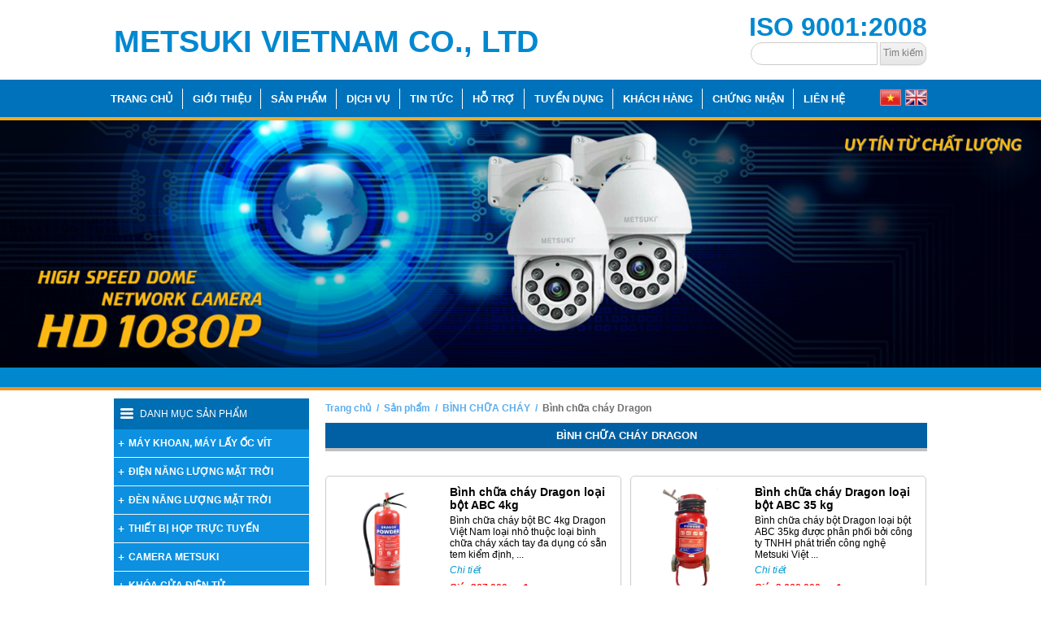

--- FILE ---
content_type: text/html; charset=utf-8
request_url: https://metsuki.com.vn/s-san-pham/binh_chua_chay_dragon-355.html
body_size: 22773
content:


<!DOCTYPE html PUBLIC "-//W3C//DTD XHTML 1.0 Transitional//EN" "http://www.w3.org/TR/xhtml1/DTD/xhtml1-transitional.dtd">

<html xmlns="http://www.w3.org/1999/xhtml">
<head><title>
	CÔNG TY TRÁCH NHIỆM HỮU HẠN PHÁT TRIỂN CÔNG NGHỆ METSUKI VIỆT NAM
</title><meta http-equiv="Content-Type" content="text/html; charset=UTF-8" /><meta name="robots" content="noodp,index,follow" /><link rel="shortcut icon" href="/images/logovugia.jpg" type="image/x-icon" /><meta name="generator" content="vugiatech.com.vn" /><meta name="keywords" content="Cung cấp Camera quan sát thân hồng ngoại, Camera IP, Camera mini, Camera thân, Camera dome, Camera zoom trên toàn quốc.He thong bao dong bao chay qua dien thoai, he thong camera quan sat tu xa hong ngoai, phu kien camera quan sat, gia thiet bi he thong bao dong" /><meta name="description" content="Cung cấp Camera quan sát thân hồng ngoại, Camera IP, Camera mini, Camera thân, Camera dome, Camera zoom trên toàn quốc.He thong bao dong bao chay qua dien thoai, he thong camera quan sat tu xa hong ngoai, phu kien camera quan sat, gia thiet bi he thong bao dong" /><meta name="Title" content="Camera metsuki,Camera Metsuki,camera vugia,Đầu ghi hình,dau ghi hinh metsuki,ban camera,Giới thiệu công ty,Công Ty Trách Nhiệm Hữu Hạn Điện Tử Vũ Gia" /><link href="/App_Themes/Theme1/MasterPage.css" rel="stylesheet" type="text/css" />
    <script  src="/Scripts/jquery-1.8.2.min.js" type="text/javascript"></script>
    <link href="/App_Themes/Theme1/jquery.bxslider.css" rel="stylesheet" type="text/css" />
    <script src="/Scripts/jquery.bxslider.js" type="text/javascript"></script>
    <script>
        (function (i, s, o, g, r, a, m) {
            i['GoogleAnalyticsObject'] = r; i[r] = i[r] || function () {
                (i[r].q = i[r].q || []).push(arguments)
            }, i[r].l = 1 * new Date(); a = s.createElement(o),
  m = s.getElementsByTagName(o)[0]; a.async = 1; a.src = g; m.parentNode.insertBefore(a, m)
        })(window, document, 'script', '//www.google-analytics.com/analytics.js', 'ga');

        ga('create', 'UA-71743768-1', 'auto');
        ga('send', 'pageview');

</script>
<!-- Facebook Pixel Code -->
<script>
    !function (f, b, e, v, n, t, s) {
        if (f.fbq) return; n = f.fbq = function () {
            n.callMethod ?
n.callMethod.apply(n, arguments) : n.queue.push(arguments)
        }; if (!f._fbq) f._fbq = n;
        n.push = n; n.loaded = !0; n.version = '2.0'; n.queue = []; t = b.createElement(e); t.async = !0;
        t.src = v; s = b.getElementsByTagName(e)[0]; s.parentNode.insertBefore(t, s)
    } (window,
document, 'script', '//connect.facebook.net/en_US/fbevents.js');

    fbq('init', '176295716059061');
    fbq('track', "PageView");</script>
<noscript><img height="1" width="1" style="display:none"
src="https://www.facebook.com/tr?id=176295716059061&ev=PageView&noscript=1"
/></noscript>
<!-- End Facebook Pixel Code -->
    
    <link href="/App_Themes/Theme1/Home.css" rel="stylesheet" type="text/css" />
    
<link rel="canonical" href="http://vugiatech.com.vn/s-san-pham/binh_chua_chay_dragon-355.html" /></head>
<body>
    <form method="post" action="/s-san-pham/binh_chua_chay_dragon-355.html" id="form1">
<div class="aspNetHidden">
<input type="hidden" name="__EVENTTARGET" id="__EVENTTARGET" value="" />
<input type="hidden" name="__EVENTARGUMENT" id="__EVENTARGUMENT" value="" />
<input type="hidden" name="__VIEWSTATE" id="__VIEWSTATE" value="/[base64]/[base64]/[base64]/[base64]/[base64]/[base64]/[base64]/[base64]/[base64]/[base64]" />
</div>

<script type="text/javascript">
//<![CDATA[
var theForm = document.forms['form1'];
if (!theForm) {
    theForm = document.form1;
}
function __doPostBack(eventTarget, eventArgument) {
    if (!theForm.onsubmit || (theForm.onsubmit() != false)) {
        theForm.__EVENTTARGET.value = eventTarget;
        theForm.__EVENTARGUMENT.value = eventArgument;
        theForm.submit();
    }
}
//]]>
</script>


<div class="aspNetHidden">

	<input type="hidden" name="__VIEWSTATEGENERATOR" id="__VIEWSTATEGENERATOR" value="9786F22C" />
	<input type="hidden" name="__EVENTVALIDATION" id="__EVENTVALIDATION" value="/wEdAAOuU5PFCI6iGiZaq77oJGbRww1PkVf4zovr0roLzSa0l/lPu9bvDVgBJ8iI7w2F5WlQzCL82HeBgqdEN+BzI1NVkW9MVw==" />
</div>
    <div class="topheadvugia">
        <div class="toph1000px">
            <div class="fl100px">
                <div class="sologanvugia">
                <span>
                     METSUKI VIETNAM CO., LTD</span>
                     
                     <span class="iso">
                    ISO 9001:2008 </span>
                    <div class="searching">
                    
                    <div class="centersearch"><input name="ctl00$ctl00$txtSearch" type="text" id="txtSearch" title="Nhập thông tin tìm kiếm" style="color:#000000;background-color:Transparent;border-width:0px;height:19px;width:97%;" /> </div>
                          <a id="searchsubmit" class="rightsearching" href="javascript:__doPostBack(&#39;ctl00$ctl00$searchsubmit&#39;,&#39;&#39;)">Tìm kiếm</a>
                </div> 
                     
                </div>
               
            </div>

        </div>
    </div>
    <div class="bg_head">
        <div class="mainhead">
            <div id="menu">
                <ul><li  style='padding-left: 0px;'><a href='/' title='Trang chủ'>Trang chủ</a></li> <div class='linemenu'></div> <li ><a href='/gioi-thieu.html' title='Giới thiệu'>Giới thiệu</a><ul><li><a href='/gioi-thieu/gioi_thieu_cong_ty_tnhh_metsuki_vietnam-27.html' title='Giới thiệu Công Ty TNHH Metsuki Vietnam' >Giới thiệu Công Ty TNHH Metsuki Vietnam</a></li><li><a href='/gioi-thieu/co_cau_to_chuc-48.html' title='Cơ cấu tổ chức' >Cơ cấu tổ chức</a></li><li><a href='/gioi-thieu/tam_nhin_su_menh-49.html' title='Tầm nhìn sứ mệnh' >Tầm nhìn sứ mệnh</a></li><li><a href='/gioi-thieu/lich_su_phat_trien-63.html' title='Lịch sử phát triển' >Lịch sử phát triển</a></li><li><a href='/gioi-thieu/thu_ngo-68.html' title='Thư ngỏ' >Thư ngỏ</a></li><li><a href='/c-gioi-thieu/chung_nhan_tieu_chuan-1.html' title='Chứng nhận tiêu chuẩn' >Chứng nhận tiêu chuẩn</a></li></ul></li><div class='linemenu'></div><li  class='current'><a href='/camera-quan-sat.html' title='Sản phẩm'>Sản phẩm</a><ul><li> <a href='/c-san-pham/may_khoan_may_lay_oc_vit-84.html' >MÁY KHOAN, MÁY LẤY ỐC VÍT</a><ul><li> <a href='/s-san-pham/may_khoan_dien_metsuki-367.html' >Máy khoan điện Metsuki</a></li></ul></li><li> <a href='/c-san-pham/dien_nang_luong_mat_troi-62.html' >ĐIỆN NĂNG LƯỢNG MẶT TRỜI</a><ul><li> <a href='/s-san-pham/tam_pin_nang_luong_mat_troi_metsuki-289.html' >Tấm pin năng lượng mặt trời Metsuki</a></li><li> <a href='/s-san-pham/tam_pin_nang_luong_mat_troi_canadian-283.html' >Tấm pin năng lượng mặt trời Canadian</a></li><li> <a href='/s-san-pham/tam_nang_luong_mat_troi_panasonic-287.html' >Tấm năng lượng mặt trời Panasonic</a></li><li> <a href='/s-san-pham/tam_pin_nang_luong_mat_troi_lg-275.html' >Tấm pin năng lượng mặt trời LG</a></li><li> <a href='/s-san-pham/bien_tan_sma-273.html' >Biến Tần SMA</a></li><li> <a href='/s-san-pham/bien_tan_invt-279.html' >Biến tần INVT</a></li><li> <a href='/s-san-pham/bien_tan_growwatt-281.html' >Biến tần Growwatt</a></li><li> <a href='/s-san-pham/day_cap_solar-277.html' >Dây cáp Solar</a></li><li> <a href='/s-san-pham/p_a_test-353.html' >P.A Test</a></li></ul></li><li> <a href='/c-san-pham/den_nang_luong_mat_troi-60.html' >ĐÈN NĂNG LƯỢNG MẶT TRỜI</a><ul><li> <a href='/s-san-pham/solar_light_ms-s15-269.html' >Solar Light Ms-S15</a></li><li> <a href='/s-san-pham/solar_light_ms-s15a-271.html' >Solar Light MS-S15A</a></li><li> <a href='/s-san-pham/den_duong_solar_street-285.html' >Đèn đường (Solar Street)</a></li><li> <a href='/s-san-pham/solar_light_shcet-349.html' >Solar Light SHCET</a></li><li> <a href='/s-san-pham/den_nang_luong_mat_troi-351.html' >Đèn năng lương mặt trời</a></li></ul></li><li> <a href='/c-san-pham/thiet_bi_hop_truc_tuyen-32.html' >THIẾT BỊ HỌP TRỰC TUYẾN</a><ul><li> <a href='/s-san-pham/aver-89.html' >AVER</a></li><li> <a href='/s-san-pham/sony-90.html' >SONY</a></li><li> <a href='/s-san-pham/panasonic-91.html' >PANASONIC</a></li></ul></li><li> <a href='/c-san-pham/camera_metsuki-74.html' >CAMERA METSUKI</a><ul><li> <a href='/s-san-pham/network_ir_dome_camera-75.html' >Network IR Dome Camera</a></li><li> <a href='/s-san-pham/network_ir_bullet_camera-76.html' >Network IR Bullet Camera</a></li><li> <a href='/s-san-pham/network_camera_5mp-12mp-103.html' >Network Camera 5MP-12MP</a></li><li> <a href='/s-san-pham/network_ptz_camera-102.html' >Network PTZ Camera</a></li><li> <a href='/s-san-pham/network_camera_wifi-30.html' >Network Camera Wifi</a></li><li> <a href='/s-san-pham/traffic_network_cameras-77.html' >Traffic Network cameras</a></li><li> <a href='/s-san-pham/network_camera_recording_nvr-78.html' >Network camera recording  NVR</a></li><li> <a href='/s-san-pham/camera_dome_ahd-8.html' >Camera Dome AHD</a></li><li> <a href='/s-san-pham/ir_bullet_camera_ahd-7.html' >IR Bullet Camera  AHD</a></li><li> <a href='/s-san-pham/bo_kits_camera_wifi_ip-31.html' >Bộ kits camera wifi IP</a></li><li> <a href='/s-san-pham/camera_ptz_ahd-21.html' >Camera  PTZ  AHD</a></li><li> <a href='/s-san-pham/dau_ghi_hinh_ahd_dvrs-9.html' >Đầu ghi hình AHD DVRs</a></li><li> <a href='/s-san-pham/bo_camera_ahd_kits-60.html' >Bộ Camera AHD Kits</a></li><li> <a href='/s-san-pham/4in1_hd_dome_ir-73.html' >4IN1 HD Dome IR</a></li><li> <a href='/s-san-pham/4in1_bullet_ir_camera-74.html' >4IN1 Bullet IR Camera</a></li></ul></li><li> <a href='/c-san-pham/khoa_cua_dien_tu-6.html' >KHÓA CỬA ĐIỆN TỬ</a><ul><li> <a href='/s-san-pham/dau_doc_the-20.html' >Đầu đọc thẻ</a></li><li> <a href='/s-san-pham/phu_kien-62.html' >Phụ kiện</a></li></ul></li><li> <a href='/c-san-pham/thiet_bi_mang_aixton-86.html' >THIẾT BỊ MẠNG AIXTON</a><ul><li> <a href='/s-san-pham/cap_mang_cat5e-369.html' >Cáp mạng CAT5E</a></li><li> <a href='/s-san-pham/cap_aixton_cat6-371.html' >Cáp Aixton CAT6</a></li><li> <a href='/s-san-pham/day_nhay_cat6_utp-373.html' >Dây nhảy CAT6 UTP</a></li><li> <a href='/s-san-pham/patch_panel_cat_6_utp-375.html' >Patch Panel Cat.6 UTP</a></li></ul></li><li> <a href='/c-san-pham/chuong_cua_co_hinh-4.html' >CHUÔNG CỬA CÓ HÌNH</a><ul><li> <a href='/s-san-pham/man_hinh_10-13.html' >Màn hình 10"</a></li><li> <a href='/s-san-pham/man_hinh_7-14.html' >Màn hình 7"</a></li><li> <a href='/s-san-pham/man_hinh_3_4-15.html' >Màn hình 3.4"</a></li><li> <a href='/s-san-pham/khoa_cua_dien_tu-22.html' >Khóa cửa điện tử</a></li></ul></li><li> <a href='/c-san-pham/thiet_bi_bao_trom-8.html' >THIẾT BỊ BÁO TRỘM</a><ul><li> <a href='/s-san-pham/thiet_bi_bao_trom_khong_day-66.html' >Thiết bị báo trộm không dây</a></li><li> <a href='/s-san-pham/phu_kien_bao_trom-70.html' >Phụ Kiện Báo Trộm</a></li></ul></li><li> <a href='/c-san-pham/thiet_bi_bao_chay_horing_lih-9.html' >THIẾT BỊ BÁO CHÁY HORING LIH</a><ul><li> <a href='/s-san-pham/trung_tam_bao_chay_horing_lih-39.html' >Trung tâm báo cháy HORING LIH</a></li><li> <a href='/s-san-pham/dau_do_khoi_horing_lih-40.html' >Đầu dò khói Horing Lih</a></li><li> <a href='/s-san-pham/dau_do_nhiet-41.html' >Đầu dò nhiệt</a></li><li> <a href='/s-san-pham/nut_nhan_khan-44.html' >Nút nhấn khẩn</a></li><li> <a href='/s-san-pham/chuong_bao_chay-43.html' >Chuông báo cháy</a></li><li> <a href='/s-san-pham/phu_kien_bao_chay-45.html' >Phụ kiện báo cháy</a></li><li> <a href='/s-san-pham/dau_do_khi_gas-64.html' >Đầu dò khí Gas</a></li><li> <a href='/s-san-pham/dau_do_lua-65.html' >Đầu dò lửa</a></li></ul></li><li> <a href='/c-san-pham/thiet_bi_bao_chay_hochiki-13.html' >THIẾT BỊ BÁO CHÁY HOCHIKI</a><ul><li> <a href='/s-san-pham/trung_tam_bao_chay_hochiki-67.html' >Trung tâm báo cháy Hochiki</a></li><li> <a href='/s-san-pham/dau_do_khoi_hochiki-68.html' >Đầu dò khói Hochiki</a></li><li> <a href='/s-san-pham/dau_bao_nhiet_dia_chi-69.html' >Đầu báo nhiệt địa chỉ</a></li></ul></li><li> <a href='/c-san-pham/binh_chua_chay-18.html' >BÌNH CHỮA CHÁY</a><ul><li> <a href='/s-san-pham/binh_chua_chay_dragon-355.html' >Bình chữa cháy Dragon</a></li><li> <a href='/s-san-pham/binh_chua_chay_tomoken-357.html' >Bình chữa cháy Tomoken</a></li><li> <a href='/s-san-pham/binh_chua_chay_xe_o_to-79.html' >Bình Chữa Cháy Xe Ô Tô</a></li><li> <a href='/s-san-pham/binh_chua_chay_bot_trung_quoc-80.html' >Bình Chữa Cháy Bột Trung Quốc</a></li><li> <a href='/s-san-pham/binh_cau_chua_chay_tu_dong-81.html' >Bình Cầu Chữa Cháy Tự Động</a></li><li> <a href='/s-san-pham/binh_chua_chay_co2-82.html' >Bình Chữa Cháy CO2</a></li></ul></li><li> <a href='/c-san-pham/tong_dai_panasonic-10.html' >TỔNG ĐÀI PANASONIC</a><ul><li> <a href='/s-san-pham/hybrid_ip-pbx-48.html' >HYBRID IP-PBX</a></li><li> <a href='/s-san-pham/tong_dai_ip_panasonic-87.html' >TỔNG ĐÀI IP PANASONIC</a></li><li> <a href='/s-san-pham/dien_thoai_ip-47.html' >ĐIỆN THOẠI IP</a></li><li> <a href='/s-san-pham/tong_dai_analog-88.html' >TỔNG ĐÀI ANALOG</a></li><li> <a href='/s-san-pham/dien_thoai_analog_co_day-46.html' >ĐIỆN THOẠI ANALOG CÓ DÂY</a></li></ul></li><li> <a href='/c-san-pham/thiet_bi_thu_phat_khong_day-14.html' >THIẾT BỊ THU PHÁT KHÔNG DÂY</a><ul><li> <a href='/s-san-pham/ang_ten_thu_phat-72.html' >Ăng ten thu phát</a></li></ul></li><li> <a href='/c-san-pham/switch_poe-41.html' >SWITCH POE</a><ul><li> <a href='/s-san-pham/hub_poe_camera-25.html' >HUB PoE Camera</a></li><li> <a href='/s-san-pham/full_gigabit_poe_switch-96.html' >FULL GIGABIT POE SWITCH</a></li><li> <a href='/s-san-pham/industrial_poe_switch-97.html' >Industrial PoE Switch</a></li><li> <a href='/s-san-pham/is_managed_poe_switch-98.html' >IS MANAGED POE SWITCH</a></li><li> <a href='/s-san-pham/managed_poe_switch-99.html' >MANAGED POE SWITCH</a></li><li> <a href='/s-san-pham/poe_splitter-100.html' >POE SPLITTER</a></li><li> <a href='/s-san-pham/standard_poe_switch-101.html' >Standard PoE Switch</a></li></ul></li><li> <a href='/c-san-pham/cisco_switch-44.html' >CISCO SWITCH</a><ul><li> <a href='/s-san-pham/cbs110-8pp-d-eu-297.html' >CBS110-8PP-D-EU</a></li><li> <a href='/s-san-pham/cbs250-8fp-e-2g-eu-299.html' >CBS250-8FP-E-2G-EU</a></li><li> <a href='/s-san-pham/cbs350-16fp-2g-eu-301.html' >CBS350-16FP-2G-EU</a></li><li> <a href='/s-san-pham/cbs250-24fp-4g-eu-303.html' >CBS250-24FP-4G-EU</a></li><li> <a href='/s-san-pham/cbs350-48fp-4g-eu-305.html' >CBS350-48FP-4G-EU</a></li><li> <a href='/s-san-pham/ws-c2960x-24ps-l-120.html' >WS-C2960X-24PS-L</a></li><li> <a href='/s-san-pham/ws-c2960x-24ts-l-122.html' >WS-C2960X-24TS-L</a></li></ul></li><li> <a href='/c-san-pham/ups_conpo-49.html' >UPS CONPO</a><ul><li> <a href='/s-san-pham/model_-_rmt1k-164.html' >MODEL - RMT1K</a></li><li> <a href='/s-san-pham/model_-_rmt2k-166.html' >MODEL - RMT2K</a></li><li> <a href='/s-san-pham/model_-_rmt3k-168.html' >MODEL - RMT3K</a></li><li> <a href='/s-san-pham/model_-_rmt6k-171.html' >MODEL - RMT6K</a></li><li> <a href='/s-san-pham/model_-_rmt10k-174.html' >MODEL - RMT10K</a></li></ul></li><li> <a href='/c-san-pham/may_cham_cong-82.html' >MÁY CHẤM CÔNG</a><ul><li> <a href='/s-san-pham/may_cham_cong_van_tay-365.html' >Máy chấm công vân tay</a></li><li> <a href='/s-san-pham/may_cham_cong_the_giay-363.html' >Máy chấm công thẻ giấy</a></li><li> <a href='/s-san-pham/may_cham_cong_co_nhan_dien_khuon_mat_kiem_soat_cua-361.html' >Máy chấm công có nhận diện khuôn mặt + kiểm soát cửa</a></li><li> <a href='/s-san-pham/may_cham_cong_co_kiem_soat_cua_pin-359.html' >Máy chấm công có kiểm soát cửa + pin</a></li></ul></li><li> <a href='/c-san-pham/may_chu-78.html' >MÁY CHỦ</a><ul><li> <a href='/s-san-pham/dell_servers-343.html' >Dell Servers</a></li></ul></li><li> <a href='/c-san-pham/phu_kien_camera-80.html' >PHỤ KIỆN CAMERA</a><ul><li> <a href='/s-san-pham/hop_bao_ve_camera-347.html' >Hộp bảo vệ Camera</a></li><li> <a href='/s-san-pham/nguon_dien_camera-23.html' >Nguồn điện Camera</a></li><li> <a href='/s-san-pham/video_balum_camera-24.html' >Video Balum Camera</a></li><li> <a href='/s-san-pham/bo_chuyen_doi_quang-26.html' >Bộ chuyển đổi quang</a></li><li> <a href='/s-san-pham/chan_camera-345.html' >Chân Camera</a></li></ul></li><li> <a href='/c-san-pham/am_thanh_hoi_nghi_-pa-38.html' >ÂM THANH HỘI NGHỊ -PA</a><ul><li> <a href='/s-san-pham/toa-337.html' >Toa</a></li><li> <a href='/s-san-pham/honeywell-339.html' >Honeywell</a></li><li> <a href='/s-san-pham/bosch-341.html' >Bosch</a></li></ul></li><li> <a href='/c-san-pham/man_hinh_leds-52.html' >MÀN HÌNH LEDs</a><ul><li> <a href='/s-san-pham/led_p10_phun_mau-182.html' >LED P10 Phun màu</a></li><li> <a href='/s-san-pham/led_screen_p4-184.html' >LED SCREEN P4</a></li><li> <a href='/s-san-pham/led_p10_don_mau-185.html' >Led P10 đơn màu</a></li><li> <a href='/s-san-pham/led_hd_p1_25-186.html' >LED HD  P1.25</a></li></ul></li><li> <a href='/c-san-pham/san_pham_commscope-64.html' >SẢN PHẨM COMMSCOPE</a><ul><li> <a href='/s-san-pham/day_cap_mang-49.html' >Dây cáp mạng</a></li><li> <a href='/s-san-pham/day_nhay_cat6-57.html' >Dây nhảy CAT6</a></li><li> <a href='/s-san-pham/day_nhay_cat_5-58.html' >Dây nhảy CAT 5</a></li><li> <a href='/s-san-pham/category_6_uutp_cable-291.html' >Category 6 U/UTP Cable</a></li><li> <a href='/s-san-pham/category_5e_uutp_cable-293.html' >Category 5e U/UTP Cable</a></li><li> <a href='/s-san-pham/category_6a_cables-295.html' >Category 6A Cables</a></li><li> <a href='/s-san-pham/mat_na_2_cong-307.html' >Mặt nạ 2 cổng</a></li><li> <a href='/s-san-pham/modular_jack-309.html' >Modular Jack</a></li><li> <a href='/s-san-pham/hop_odf-311.html' >Hộp ODF</a></li><li> <a href='/s-san-pham/rj45_patch_panel-313.html' >RJ45 patch panel</a></li></ul></li><li> <a href='/c-san-pham/mang_cap-66.html' >MÁNG CÁP</a><ul><li> <a href='/s-san-pham/mang_cap_300x300x100-55.html' >Máng cáp 300X300X100</a></li></ul></li><li> <a href='/c-san-pham/tu_rack-68.html' >TỦ RACK</a><ul><li> <a href='/s-san-pham/tu_mang_tu_rack-54.html' >Tủ mạng  (Tủ rack)</a></li></ul></li></ul></li><div class='linemenu'></div><li ><a href='/dich-vu.html' title='Dịch vụ'>Dịch vụ</a><ul><li> <a href='/dich-vu/tim_dai_ly_phan_phoi_camera_toan_quoc-70.html' title='Tìm Đại Lý Phân Phối Camera Toàn Quốc'>Tìm Đại Lý Phân Phối Camera Toàn Quốc</a></li></ul></li><div class='linemenu'></div><li ><a href='/tin-tuc.html' title='Tin tức'>Tin tức</a><ul><li> <a href='/c-tin-tuc/tin_khuyen_mai-18.html' title='Tin Khuyến mãi'>Tin Khuyến mãi</a></li><li> <a href='/c-tin-tuc/tuyen_dung_nhan_vien-34.html' title='TUYỂN DỤNG NHÂN VIÊN'>TUYỂN DỤNG NHÂN VIÊN</a></li></ul></li><div class='linemenu'></div><li ><a href='#' title='Hỗ trợ'>Hỗ trợ</a><ul><li><a href='/ho-tro/tu_van_su_dung_thiet_bi-37.html' title='Tư vấn sử dụng thiết bị' >Tư vấn sử dụng thiết bị</a></li><li><a href='/ho-tro/ho_tro_truc_tuyen-38.html' title='Hỗ trợ trực tuyến' >Hỗ trợ trực tuyến</a></li><li><a href='/download.html' title='Download' >Download</a></li><li><a href='/c-ho-tro/cau_hoi_thuong_gap-1.html' title='Câu hỏi thường gặp' >Câu hỏi thường gặp</a></li></ul></li><div class='linemenu'></div><li><a href='/c-tin-tuc/tuyen_dung_nhan_vien_ky_thuat-34.html' title='Tuyển dụng'>Tuyển dụng</a></li><div class='linemenu'></div><li><a href='/khach-hang-tieu-bieu.html' title='Khách hàng'>Khách hàng</a></li><div class='linemenu'></div><li><a href='/c-gioi-thieu/chung_nhan_tieu_chuan-1.html' title='Chứng nhận' >Chứng nhận</a></li><div class='linemenu'></div><li style='padding-right: 0px;'><a href='/lien-he.html' title='Liên hệ'>Liên hệ</a></li></ul>
                 
            </div>
           
                 <div class="divlang">
                 <div class="langcoo" >
                 <a href="#" class="tiengviet">
                   
                <img src="/Images/co_vn.gif" alt="metsuki-camera" height="20" style="cursor: pointer" onclick="location.href = '/'"/>
                  </a>
                   <a href="#" class="tienganh">
                   
                     <img src="/Images/co_anh.gif" alt="metsuki-camera"  height="20" style="cursor: pointer" onclick="location.href = '/en/default.html'"/>
                  
                      </a>
              </div>

                    
                </div>
            
        </div>
    </div>
    <div class="divtoplinehome"></div>
    <div class="main_top">
     <div class="slider">
      
                <ul class="rslides rslides1">
                
                <li>
                <a href="http://vugiatech.com.vn" title="b5">
                <img src="/Photos/BannerHome/b534475ca1_2414_415f_b266_6155c960780b_.jpg" alt="b5" />
                </a>
                </li>
                
                <li>
                <a href="" title="Rack  13">
                <img src="/Photos/BannerHome/rack_136b8d06c6_d975_4eb3_a4a7_ceedab6dfed1_.png" alt="Rack  13" />
                </a>
                </li>
                
                <li>
                <a href="" title="Pin năng lượng mặt trời">
                <img src="/Photos/BannerHome/pin_nang_luong_mat_troid301ced6_d91b_4266_b4fb_42319bf36acf_.jpg" alt="Pin năng lượng mặt trời" />
                </a>
                </li>
                
                <li>
                <a href="" title="Pin năng lượng mặt trời áp mái">
                <img src="/Photos/BannerHome/pin_nang_luong_mat_troi_ap_maia70510bb_da24_4123_be4d_4ab88d1316e3_.jpg" alt="Pin năng lượng mặt trời áp mái" />
                </a>
                </li>
                
                <li>
                <a href="" title="Đèn năng lượng mặt trời">
                <img src="/Photos/BannerHome/den_nang_luong_mat_troi1a8f2f28_24a9_4db1_91d6_993a4649eddc_.png" alt="Đèn năng lượng mặt trời" />
                </a>
                </li>
                
                <li>
                <a href="http://vugiatech.com.vn" title="b17">
                <img src="/Photos/BannerHome/b173ac81509_c575_41d0_91a9_2a69808d60f6_.jpg" alt="b17" />
                </a>
                </li>
                
                <li>
                <a href="" title="Đèn năng lượng mặt trời cao cấp">
                <img src="/Photos/BannerHome/den_nang_luong_mat_troi_cao_cap83d01a03_8dc5_4811_a1b4_fcf52bd5b2c9_.png" alt="Đèn năng lượng mặt trời cao cấp" />
                </a>
                </li>
                
                <li>
                <a href="Paner  2" title="Paner  2">
                <img src="/Photos/BannerHome/paner_291ae5380_6d5f_4bfb_a747_e1eb6c02a92a_.jpg" alt="Paner  2" />
                </a>
                </li>
                
                <li>
                <a href="http://vugiatech.com.vn" title="b14">
                <img src="/Photos/BannerHome/b14fa7600dc_b7ee_40e0_bf9c_b303eb406122_.jpg" alt="b14" />
                </a>
                </li>
                
                <li>
                <a href="http://vugiatech.com.vn" title="b2">
                <img src="/Photos/BannerHome/b2960304f1_a122_46b4_9d22_8c4e35e5afab_.jpg" alt="b2" />
                </a>
                </li>
                
                <li>
                <a href="http://vugiatech.com.vn" title="b15">
                <img src="/Photos/BannerHome/b1558bd0fe2_d5f2_4561_9512_73f5e00f3ec3_.jpg" alt="b15" />
                </a>
                </li>
                
                <li>
                <a href="http://vugiatech.com.vn" title="b12">
                <img src="/Photos/BannerHome/b12e716da40_431c_4818_aeb0_e3450f7397b1_.jpg" alt="b12" />
                </a>
                </li>
                
                <li>
                <a href="http://vugiatech.com.vn" title="b13">
                <img src="/Photos/BannerHome/b13e0aec0ed_9ff2_4435_be21_b154e0414d50_.jpg" alt="b13" />
                </a>
                </li>
                
                </ul>
                

         <script src="/Scripts/responsiveslides.min.js" type="text/javascript"></script>
   <script type="text/javascript">
       $(function () {
           $(".rslides").responsiveSlides({
               auto: true,
               speed: 1500,
               timeout: 6000
           })
       });
    </script>
   </div> 
   
       
   
   
    
     
<div class="div24pxxanh"></div>
<div class="div4pxvang"></div>
<div class="div12">
        
        <div id="conten" class="conten">
    <div class="divleftmenu">
    
            
    <div class="cdivcate">  Danh mục sản phẩm</div>
         
                                        <ul id="menu">
                                    
                                         <li class=""><a href="/c-san-pham/may_khoan_may_lay_oc_vit-84.html" title="MÁY KHOAN, MÁY LẤY ỐC VÍT"><h2>MÁY KHOAN, MÁY LẤY ỐC VÍT</h2></a>
                                            <ul class="">
                                                                                             
                                            </ul>
                                    
                                         <li class=""><a href="/c-san-pham/dien_nang_luong_mat_troi-62.html" title="ĐIỆN NĂNG LƯỢNG MẶT TRỜI"><h2>ĐIỆN NĂNG LƯỢNG MẶT TRỜI</h2></a>
                                            <ul class="">
                                                                                             
                                            </ul>
                                    
                                         <li class=""><a href="/c-san-pham/den_nang_luong_mat_troi-60.html" title="ĐÈN NĂNG LƯỢNG MẶT TRỜI"><h2>ĐÈN NĂNG LƯỢNG MẶT TRỜI</h2></a>
                                            <ul class="">
                                                                                             
                                            </ul>
                                    
                                         <li class=""><a href="/c-san-pham/thiet_bi_hop_truc_tuyen-32.html" title="THIẾT BỊ HỌP TRỰC TUYẾN"><h2>THIẾT BỊ HỌP TRỰC TUYẾN</h2></a>
                                            <ul class="">
                                                                                             
                                            </ul>
                                    
                                         <li class=""><a href="/c-san-pham/camera_metsuki-74.html" title="CAMERA METSUKI"><h2>CAMERA METSUKI</h2></a>
                                            <ul class="">
                                                                                             
                                            </ul>
                                    
                                         <li class=""><a href="/c-san-pham/khoa_cua_dien_tu-6.html" title="KHÓA CỬA ĐIỆN TỬ"><h2>KHÓA CỬA ĐIỆN TỬ</h2></a>
                                            <ul class="">
                                                                                             
                                            </ul>
                                    
                                         <li class=""><a href="/c-san-pham/thiet_bi_mang_aixton-86.html" title="THIẾT BỊ MẠNG AIXTON"><h2>THIẾT BỊ MẠNG AIXTON</h2></a>
                                            <ul class="">
                                                                                             
                                            </ul>
                                    
                                         <li class=""><a href="/c-san-pham/chuong_cua_co_hinh-4.html" title="CHUÔNG CỬA CÓ HÌNH"><h2>CHUÔNG CỬA CÓ HÌNH</h2></a>
                                            <ul class="">
                                                                                             
                                            </ul>
                                    
                                         <li class=""><a href="/c-san-pham/thiet_bi_bao_trom-8.html" title="THIẾT BỊ BÁO TRỘM"><h2>THIẾT BỊ BÁO TRỘM</h2></a>
                                            <ul class="">
                                                                                             
                                            </ul>
                                    
                                         <li class=""><a href="/c-san-pham/thiet_bi_bao_chay_horing_lih-9.html" title="THIẾT BỊ BÁO CHÁY HORING LIH"><h2>THIẾT BỊ BÁO CHÁY HORING LIH</h2></a>
                                            <ul class="">
                                                                                             
                                            </ul>
                                    
                                         <li class=""><a href="/c-san-pham/thiet_bi_bao_chay_hochiki-13.html" title="THIẾT BỊ BÁO CHÁY HOCHIKI"><h2>THIẾT BỊ BÁO CHÁY HOCHIKI</h2></a>
                                            <ul class="">
                                                                                             
                                            </ul>
                                    
                                         <li class="selected"><a href="/c-san-pham/binh_chua_chay-18.html" title="BÌNH CHỮA CHÁY"><h2>BÌNH CHỮA CHÁY</h2></a>
                                            <ul class="selected">
                                                 <li><a href='/s-san-pham/binh_chua_chay_dragon-355.html' title='Bình chữa cháy Dragon'><h3>Bình chữa cháy Dragon</h3></a></li> <li><a href='/s-san-pham/binh_chua_chay_tomoken-357.html' title='Bình chữa cháy Tomoken'><h3>Bình chữa cháy Tomoken</h3></a></li> <li><a href='/s-san-pham/binh_chua_chay_xe_o_to-79.html' title='Bình Chữa Cháy Xe Ô Tô'><h3>Bình Chữa Cháy Xe Ô Tô</h3></a></li> <li><a href='/s-san-pham/binh_chua_chay_bot_trung_quoc-80.html' title='Bình Chữa Cháy Bột Trung Quốc'><h3>Bình Chữa Cháy Bột Trung Quốc</h3></a></li> <li><a href='/s-san-pham/binh_cau_chua_chay_tu_dong-81.html' title='Bình Cầu Chữa Cháy Tự Động'><h3>Bình Cầu Chữa Cháy Tự Động</h3></a></li> <li><a href='/s-san-pham/binh_chua_chay_co2-82.html' title='Bình Chữa Cháy CO2'><h3>Bình Chữa Cháy CO2</h3></a></li>                                             
                                            </ul>
                                    
                                         <li class=""><a href="/c-san-pham/tong_dai_panasonic-10.html" title="TỔNG ĐÀI PANASONIC"><h2>TỔNG ĐÀI PANASONIC</h2></a>
                                            <ul class="">
                                                                                             
                                            </ul>
                                    
                                         <li class=""><a href="/c-san-pham/thiet_bi_thu_phat_khong_day-14.html" title="THIẾT BỊ THU PHÁT KHÔNG DÂY"><h2>THIẾT BỊ THU PHÁT KHÔNG DÂY</h2></a>
                                            <ul class="">
                                                                                             
                                            </ul>
                                    
                                         <li class=""><a href="/c-san-pham/switch_poe-41.html" title="SWITCH POE"><h2>SWITCH POE</h2></a>
                                            <ul class="">
                                                                                             
                                            </ul>
                                    
                                         <li class=""><a href="/c-san-pham/cisco_switch-44.html" title="CISCO SWITCH"><h2>CISCO SWITCH</h2></a>
                                            <ul class="">
                                                                                             
                                            </ul>
                                    
                                         <li class=""><a href="/c-san-pham/ups_conpo-49.html" title="UPS CONPO"><h2>UPS CONPO</h2></a>
                                            <ul class="">
                                                                                             
                                            </ul>
                                    
                                         <li class=""><a href="/c-san-pham/may_cham_cong-82.html" title="MÁY CHẤM CÔNG"><h2>MÁY CHẤM CÔNG</h2></a>
                                            <ul class="">
                                                                                             
                                            </ul>
                                    
                                         <li class=""><a href="/c-san-pham/may_chu-78.html" title="MÁY CHỦ"><h2>MÁY CHỦ</h2></a>
                                            <ul class="">
                                                                                             
                                            </ul>
                                    
                                         <li class=""><a href="/c-san-pham/phu_kien_camera-80.html" title="PHỤ KIỆN CAMERA"><h2>PHỤ KIỆN CAMERA</h2></a>
                                            <ul class="">
                                                                                             
                                            </ul>
                                    
                                         <li class=""><a href="/c-san-pham/am_thanh_hoi_nghi_-pa-38.html" title="ÂM THANH HỘI NGHỊ -PA"><h2>ÂM THANH HỘI NGHỊ -PA</h2></a>
                                            <ul class="">
                                                                                             
                                            </ul>
                                    
                                         <li class=""><a href="/c-san-pham/man_hinh_leds-52.html" title="MÀN HÌNH LEDs"><h2>MÀN HÌNH LEDs</h2></a>
                                            <ul class="">
                                                                                             
                                            </ul>
                                    
                                         <li class=""><a href="/c-san-pham/san_pham_commscope-64.html" title="SẢN PHẨM COMMSCOPE"><h2>SẢN PHẨM COMMSCOPE</h2></a>
                                            <ul class="">
                                                                                             
                                            </ul>
                                    
                                         <li class=""><a href="/c-san-pham/mang_cap-66.html" title="MÁNG CÁP"><h2>MÁNG CÁP</h2></a>
                                            <ul class="">
                                                                                             
                                            </ul>
                                    
                                         <li class=""><a href="/c-san-pham/tu_rack-68.html" title="TỦ RACK"><h2>TỦ RACK</h2></a>
                                            <ul class="">
                                                                                             
                                            </ul>
                                    
                                        </ul>
                                    
         <div class="cdivcate">Hỗ trợ</div>
        <div class="support">
            <div class="divcontentsupport">
                
                <div class="divhotline">
                    <div class="texthotline">
                        Hotline: 
                     <script language="JavaScript" type="text/javascript">
                         function change() {
                             colors = new Array("#ff2929",
			            "#034C8C"
			            )

                             ahl.style.color = colors[Math.floor(Math.random() * colors.length)]
                         }
                         setInterval(change, 900);
                    </script>  
                        <b id="ahl"> 094 948 2288</b></div>
                    <div class="textinfomail">
                        Email:  <a style="color: #5b5b5b; text-decoration: none;" href="mailto:info@metsuki.com.vn">
                            info@metsuki.com.vn</a></div>
                   
                </div>
            </div>
        </div>

         <div class="cdivcate">Tin mới</div>
        
          
                         <div class="boxcontent">
                    
                             <div class="post_left">
                           <h4 class="spantitle">
                            <a href="/ct-tin-tuc/lap_dat_camera-108.html" title="Lắp đặt camera">Lắp đặt camera</a>
                            </h4>
                        </div>
                    
                        </div>
                    
            <div class="cdivcate">Liên kết Website</div>
              <span id="CphConten_lbliketweb"><ul id='menu'><li><a target='_blank' href='https://metsuki.vn/' title='https://metsuki.vn/' >https://metsuki.vn/</a></li><li><a target='_blank' href='https://dienmattroi.net.vn/' title='https://dienmattroi.net.vn/' >https://dienmattroi.net.vn/</a></li><li><a target='_blank' href='https://camerapro.vn/' title='https://camerapro.vn/' >https://camerapro.vn/</a></li></ul></span>
            <div class="cdivcate">Quảng cáo</div>
            <span id="CphConten_lbquangcao"></span>
         </div>
     


    
   
     <div class="divcontent">              
                    <div class="breadcrumb">
                    <a href="/"> Trang chủ</a>
                    
<a href="">/</a>
    <a href="/camera-quan-sat.html">Sản phẩm</a>
     <a href="#">/</a>
    <a href="/c-san-pham/binh_chua_chay-18.html">   
    BÌNH CHỮA CHÁY</a>
    <a href="">/</a>
    <a href="#" style="color:#6f6f6f;text-transform:inherit;">Bình chữa cháy Dragon</a>

    

                </div> 
                
                
               
            </div>
            
          
          
            <div id="divrighthome">
              
 <h1 class="entry-title">Bình chữa cháy Dragon</h1>
 <div style="float:left;width:750px;margin-left:-5px;position:relative">
<table id="CphConten_CphContent_lstProduct" cellspacing="0" cellpadding="5" HeaderStyle-HeaderStyle-VerticalAlign="Top" style="width:100%;border-collapse:collapse;">
	<tr>
		<td valign="top">
               <div class="listProduct"><div class="list_image"><a href='/ct-san-pham/binh_chua_chay_dragon_loai_bot_abc_4kg-1129.html'><img border='0' src='/Publish/ModelThumb.aspx?image=binh_chua_chay_dragon_loai_bot_abc_4kg_b389ffc3_47c3_4d23_b76d_66dac26660ac.png&width=164' alt=''/></a></div><div class="info_product"><div style='font-size:14px;' class="sub_infoProduct"><b>Bình chữa cháy Dragon loại bột ABC 4kg</b></div><div class="sub_infoProduct">Bình chữa cháy bột BC 4kg Dragon Việt Nam loại nhỏ thuộc loại bình chữa cháy xách tay đa dụng có sẵn tem kiểm định, ...</div>  <div><a style='color:#0099cc' class='viewmore' href='/ct-san-pham/binh_chua_chay_dragon_loai_bot_abc_4kg-1129.html'>Chi tiết</a></div><div class="sub_price"><b>Giá: 367,000 vnđ</b></div>  </div></div>
              
            </td><td valign="top">
               <div class="listProduct"><div class="list_image"><a href='/ct-san-pham/binh_chua_chay_dragon_loai_bot_abc_35_kg-1139.html'><img border='0' src='/Publish/ModelThumb.aspx?image=binh_chua_chay_dragon_loai_bot_abc_35_kg_02812cce_4e0d_4061_aee3_b9dd2b2c0735.png&width=164' alt=''/></a></div><div class="info_product"><div style='font-size:14px;' class="sub_infoProduct"><b>Bình chữa cháy Dragon loại bột ABC 35 kg</b></div><div class="sub_infoProduct">Bình chữa cháy bột Dragon loại bột ABC 35kg được phân phối bởi công ty TNHH phát triển công nghệ Metsuki Việt ...</div>  <div><a style='color:#0099cc' class='viewmore' href='/ct-san-pham/binh_chua_chay_dragon_loai_bot_abc_35_kg-1139.html'>Chi tiết</a></div><div class="sub_price"><b>Giá: 2,660,000 vnđ</b></div>  </div></div>
              
            </td>
	</tr><tr>
		<td valign="top">
               <div class="listProduct"><div class="list_image"><a href='/ct-san-pham/binh_chua_chay_dragon_loai_bot_bc_4kg-1131.html'><img border='0' src='/Publish/ModelThumb.aspx?image=binh_chua_chay_dragon_loai_bot_bc_4kg_6053411b_05cb_4305_b517_60019cb9b1fd.png&width=164' alt=''/></a></div><div class="info_product"><div style='font-size:14px;' class="sub_infoProduct"><b>Bình chữa cháy Dragon loại bột BC 4kg</b></div><div class="sub_infoProduct">Bình chữa cháy bột BC 4kg Dragon Việt Nam loại nhỏ thuộc loại bình chữa cháy xách tay đa dụng có sẵn tem kiểm định, ...</div>  <div><a style='color:#0099cc' class='viewmore' href='/ct-san-pham/binh_chua_chay_dragon_loai_bot_bc_4kg-1131.html'>Chi tiết</a></div><div class="sub_price"><b>Giá: 357,000 vnđ</b></div>  </div></div>
              
            </td><td valign="top">
               <div class="listProduct"><div class="list_image"><a href='/ct-san-pham/binh_chua_chay_dragon_loai_bot_bc_35kg-1141.html'><img border='0' src='/Publish/ModelThumb.aspx?image=binh_chua_chay_dragon_5f7a7918_849a_4091_82fe_3f22cff3e9d4.png&width=164' alt=''/></a></div><div class="info_product"><div style='font-size:14px;' class="sub_infoProduct"><b>Bình chữa cháy Dragon loại bột BC 35kg</b></div><div class="sub_infoProduct">Bình chữa cháy bột Dragon loại bột ABC 35kg được phân phối bởi công ty TNHH phát triển công nghệ Metsuki Việt ...</div>  <div><a style='color:#0099cc' class='viewmore' href='/ct-san-pham/binh_chua_chay_dragon_loai_bot_bc_35kg-1141.html'>Chi tiết</a></div><div class="sub_price"><b>Giá: 2,466,000 vnđ</b></div>  </div></div>
              
            </td>
	</tr><tr>
		<td valign="top">
               <div class="listProduct"><div class="list_image"><a href='/ct-san-pham/binh_chua_chay_dragon_loai_bot_abc_8kg-1133.html'><img border='0' src='/Publish/ModelThumb.aspx?image=binh_chua_chay_dragon_loai_bot_abc_8kg_1e1901c9_4cd8_4561_9794_4c41d6d47871.png&width=164' alt=''/></a></div><div class="info_product"><div style='font-size:14px;' class="sub_infoProduct"><b>Bình chữa cháy Dragon loại bột ABC 8kg</b></div><div class="sub_infoProduct">Bình chữa cháy bột 8kg Dragon Việt Nam loại nhỏ thuộc loại bình chữa cháy xách tay đa dụng có sẵn tem kiểm định, thường ...</div>  <div><a style='color:#0099cc' class='viewmore' href='/ct-san-pham/binh_chua_chay_dragon_loai_bot_abc_8kg-1133.html'>Chi tiết</a></div><div class="sub_price"><b>Giá: 483,000 vnđ</b></div>  </div></div>
              
            </td><td valign="top">
               <div class="listProduct"><div class="list_image"><a href='/ct-san-pham/binh_chua_chay_loai_khi_co2_5kg-1143.html'><img border='0' src='/Publish/ModelThumb.aspx?image=binh_chua_chay_loai_khi_co2_5kg_56a78cde_ca8f_4f5c_9b6d_8e98035a7f97.png&width=164' alt=''/></a></div><div class="info_product"><div style='font-size:14px;' class="sub_infoProduct"><b>Bình chữa cháy loại khí CO2 5kg</b></div><div class="sub_infoProduct">Bình chữa cháy bột Tomoken loại khí CO2 5kg được phân phối bởi công ty TNHH phát triển công nghệ Metsuki Việt ...</div>  <div><a style='color:#0099cc' class='viewmore' href='/ct-san-pham/binh_chua_chay_loai_khi_co2_5kg-1143.html'>Chi tiết</a></div><div class="sub_price"><b>Giá: 820,000 vnđ</b></div>  </div></div>
              
            </td>
	</tr><tr>
		<td valign="top">
               <div class="listProduct"><div class="list_image"><a href='/ct-san-pham/binh_chua_chay_loai_bot_bc_8_kg-1135.html'><img border='0' src='/Publish/ModelThumb.aspx?image=binh_chua_chay_loai_bot_bc_8_kg_ca87cfb0_1940_4d91_b49f_e3480d1cfbec.png&width=164' alt=''/></a></div><div class="info_product"><div style='font-size:14px;' class="sub_infoProduct"><b>Bình chữa cháy loại bột BC 8 kg</b></div><div class="sub_infoProduct">Bình chữa cháy bột 4kg Dragon Việt Nam loại nhỏ thuộc loại bình chữa cháy xách tay đa dụng có sẵn tem kiểm định, thường ...</div>  <div><a style='color:#0099cc' class='viewmore' href='/ct-san-pham/binh_chua_chay_loai_bot_bc_8_kg-1135.html'>Chi tiết</a></div><div class="sub_price"><b>Giá: 467,000 vnđ</b></div>  </div></div>
              
            </td><td valign="top">
               <div class="listProduct"><div class="list_image"><a href='/ct-san-pham/binh_cau_chua_chay_tu_dong_dragon_loai_bot_abc_6kg-1157.html'><img border='0' src='/Publish/ModelThumb.aspx?image=binh_cau_chua_chay_tu_dong_dragon_loai_bot_abc_6kg_31e91352_516f_4d56_a101_ed576bcc6945.png&width=164' alt=''/></a></div><div class="info_product"><div style='font-size:14px;' class="sub_infoProduct"><b>Bình cầu chữa cháy tự động Dragon loại bột ABC 6kg</b></div><div class="sub_infoProduct">Công ty TNHH phát triển công nghệ Metsuki VietNam hân hạnh là nhà nhập khẩu và phân phối chính thức Bình cầu chữa cháy ...</div>  <div><a style='color:#0099cc' class='viewmore' href='/ct-san-pham/binh_cau_chua_chay_tu_dong_dragon_loai_bot_abc_6kg-1157.html'>Chi tiết</a></div><div class="sub_price"><b>Giá: 593,000 vnđ</b></div>  </div></div>
              
            </td>
	</tr><tr>
		<td valign="top">
               <div class="listProduct"><div class="list_image"><a href='/ct-san-pham/binh_chua_chay_dragon_loai_khi_co2_3kg-1137.html'><img border='0' src='/Publish/ModelThumb.aspx?image=binh_chua_chay_dragon_loai_khi_co2_3kg_98719a1c_89b7_4e4b_b5dc_3de16ff2c8dc.png&width=164' alt=''/></a></div><div class="info_product"><div style='font-size:14px;' class="sub_infoProduct"><b>Bình chữa cháy Dragon loại khí CO2 3kg</b></div><div class="sub_infoProduct">Bình chữa cháy bột Dragon loại khí CO2 được phân phối bởi công ty TNHH phát triển công nghệ Metsuki Việt Nam

Miễn phí ...</div>  <div><a style='color:#0099cc' class='viewmore' href='/ct-san-pham/binh_chua_chay_dragon_loai_khi_co2_3kg-1137.html'>Chi tiết</a></div><div class="sub_price"><b>Giá: 588,000 vnđ</b></div>  </div></div>
              
            </td><td valign="top">
               <div class="listProduct"><div class="list_image"><a href='/ct-san-pham/binh_cau_chua_chay_tu_dong_dragon_loai_bot_abc_8kg-1159.html'><img border='0' src='/Publish/ModelThumb.aspx?image=binh_cau_chua_chay_tu_dong_dragon_loai_bot_abc_8kg_ab73c5f2_4151_4049_be37_76c60d47c1ab.png&width=164' alt=''/></a></div><div class="info_product"><div style='font-size:14px;' class="sub_infoProduct"><b>Bình cầu chữa cháy tự động Dragon loại bột ABC 8kg</b></div><div class="sub_infoProduct">Công ty TNHH phát triển công nghệ Metsuki VietNam hân hạnh là nhà nhập khẩu và phân phối chính thức Bình cầu chữa cháy ...</div>  <div><a style='color:#0099cc' class='viewmore' href='/ct-san-pham/binh_cau_chua_chay_tu_dong_dragon_loai_bot_abc_8kg-1159.html'>Chi tiết</a></div><div class="sub_price"><b>Giá: 680,000 vnđ</b></div>  </div></div>
              
            </td>
	</tr>
</table>
        </div>
        <div class="phantrang">
         <table width="100%" border="0" cellpadding="0" cellspacing="0">
            <tr>
            <td align="center" class="Paging">
             
             </td>
             </tr>
          </table>
        </div>

            </div>
             
     
</div>
</div>
<div class="line_default16px"></div>
  <div class="bghotroonline">
    <div class="fullolonenone">
        <div class="floatleft_online">
             
                                 <div class="f_online200">
                                    <ul>
                                        <li>
                                            <div class="icon_mobilephone"></div> <span><b>+84 94 948 2288 - hotline</b></span>
                                        </li>
                                        <li>
                                           <a href="mailto:ceo@metsuki.com.vn"> <div class="icon_email"></div> <span>ceo@metsuki.com.vn</span></a>
                                        </li>
                                        <li>
                                       <a href="skype:metsukicctv01?chat"> <div class="icon_skype"></div> <span>metsukicctv01</span></a>
                                        </li>
                                    </ul>
                                      <div class="line_onlinede"></div>
                                    </div>
                                
                                 <div class="f_online200">
                                    <ul>
                                        <li>
                                            <div class="icon_mobilephone"></div> <span><b>+84949482288 - TN- thông tin</b></span>
                                        </li>
                                        <li>
                                           <a href="mailto:hoavu@metsuki.com.vn"> <div class="icon_email"></div> <span>hoavu@metsuki.com.vn</span></a>
                                        </li>
                                        <li>
                                       <a href="skype:metsukicctv?chat"> <div class="icon_skype"></div> <span>metsukicctv</span></a>
                                        </li>
                                    </ul>
                                      <div class="line_onlinede"></div>
                                    </div>
                                
                                 <div class="f_online200">
                                    <ul>
                                        <li>
                                            <div class="icon_mobilephone"></div> <span><b>+84 921270111 - Kinh doanh</b></span>
                                        </li>
                                        <li>
                                           <a href="mailto:sales01@metsuki.com.vn"> <div class="icon_email"></div> <span>sales01@metsuki.com.vn</span></a>
                                        </li>
                                        <li>
                                       <a href="skype:metsukicctv03?chat"> <div class="icon_skype"></div> <span>metsukicctv03</span></a>
                                        </li>
                                    </ul>
                                      <div class="line_onlinede"></div>
                                    </div>
                                
                                 <div class="f_online200">
                                    <ul>
                                        <li>
                                            <div class="icon_mobilephone"></div> <span><b>+84 949 482 288 - HT kỹ thuật</b></span>
                                        </li>
                                        <li>
                                           <a href="mailto:info@metsuki.com.vn"> <div class="icon_email"></div> <span>info@metsuki.com.vn</span></a>
                                        </li>
                                        <li>
                                       <a href="skype:metsukicctv04?chat"> <div class="icon_skype"></div> <span>metsukicctv04</span></a>
                                        </li>
                                    </ul>
                                      <div class="line_onlinede"></div>
                                    </div>
                                
                                 <div class="f_online200">
                                    <ul>
                                        <li>
                                            <div class="icon_mobilephone"></div> <span><b>+84 949 482 288 - Marketing</b></span>
                                        </li>
                                        <li>
                                           <a href="mailto:marketing@metsuki.com.vn"> <div class="icon_email"></div> <span>marketing@metsuki.com.vn</span></a>
                                        </li>
                                        <li>
                                       <a href="skype:metsukicctv05?chat"> <div class="icon_skype"></div> <span>metsukicctv05</span></a>
                                        </li>
                                    </ul>
                                      <div class="line_onlinede"></div>
                                    </div>
                                
           
            
        </div>
    </div>
  </div>
  <div class="line_default210px"></div>

            </div>
    <div class="bg_bt">
        <div class="bg_btcenter">
            <div class="left_bt">
            <div><div><font face="Arial" style=""><b>CÔNG TY TNHH PHÁT TRIỂN CÔNG NGHỆ METSUKI VIETNAM</b></font></div><div><font face="Arial">Địa chỉ: 41/1F Tân Thới Nhất 1, P.Tân Thới Nhất, Quận 12,TP Hồ Chí Minh.</font></div><div><span style="font-family: Arial;">MSDN: 0304967173&nbsp; -Tel/zalo: +84913770579&nbsp; -Email: info@metsuki.com.vn</span></div><div><br></div></div><div><br></div><br>
                
            </div>
            <div class="right_bt">
            <span style="font-family: Arial;">https://metsuki.com.vn&nbsp; &nbsp; &nbsp;</span><font face="Arial">-https://metsuki.vn&nbsp; -https://camerapro.vn&nbsp;</font><div><span style="font-family: Arial;">https://dienmattroi.net.vn&nbsp; -</span><span style="font-family: Arial;">https://lapdatdiennhe.net&nbsp;&nbsp;</span></div><div><span style="font-family: Arial;">email: info@metsuki.com.vn</span></div>
                
            </div>
        
        </div>
    </div>
   
    </form>
</body>
</html>


--- FILE ---
content_type: text/css
request_url: https://metsuki.com.vn/App_Themes/Theme1/MasterPage.css
body_size: 10096
content:
body{margin:0 auto;font:normal 12px Arial;padding:0;}
.topheadvugia{width:100%;background-color:#fff;float:left}
.topheadvugia .toph1000px{width:1040px;margin:0 auto;float:none;height:76px;min-width:1040px}
.topheadvugia .toph1000px .fl100px{float:left;width:1000px;padding:0 20px 0px 20px}
.topheadvugia .toph1000px .fl100px .sologanvugia{margin-top:15px;width:100%;float:left}
.topheadvugia .toph1000px .fl100px .sologanvugia span{color:#0088d0;font:bold 38px arial;float:left;margin-top:15px;width:664px;}
.topheadvugia .toph1000px .fl100px .sologanvugia span.iso{color:#0088d0;font:bold 32px arial;float:right;margin-top:0px;width:219px}
.divlang{float:right;width:80px;text-transform:uppercase}
.tiengviet{color:#0072bb;text-decoration:none;margin-right:5px;float:left}
.tiengviet img{float:left;padding:4px 0px}
.tiengviet span{float:left;padding-top:2px}
.tienganh{color:#0072bb;text-decoration:none;float:left}
.tienganh img{padding:4px 0px;float:left}
.tienganh span{float:left;padding-top:2px}
.main_top{width:100%;margin:0px auto 0px auto;padding:0;background-color:Transparent;height:auto;min-width:1040px;float:left}
.main_top .div12 {width:1040px;margin:0 auto;padding:0;}


.main_top .div12 .conten{width:1000px;margin:10px auto 10px auto;padding:0px 20px 0px 20px;background-color:#fff;-webkit-border-radius: 6px;position:relative;-moz-border-radius: 6px;border-radius: 6px;float:left}
      
 /*Default*/  
 .main_top .conten .topdefault  
 {
 	width:100%;height:auto;float:left;
 }
 .main_top .conten .topdefault .divtitleabout
 {
 	
 	margin:0 auto;margin-left:10px; padding:0; width:670px; height:33px; background-color:#fff/*#f6f6f6*/; float:left; border-bottom:solid 1px #d8d8d8;
    font-family:UVNMauTim2; font-size:24px; font-weight:normal; color:#4d4d4d;
 }
 
 
 
.main_top .conten .centerdefault .leftdefault .divbtmore
{
    margin:0 auto; padding:0; width:auto; height:auto; background-color: inherit; float:right;margin-right:40px;
}
.main_top .conten .centerdefault .leftdefault .divbtmore .centerdivmore
{
    margin:0 auto; padding:0; width:auto; height:auto;  float:left; margin-right:20px;
    background-repeat:repeat-x; font-family:Arial; font-size:12px; font-weight:bold; color:#4d4d4d; padding-top:5px; text-decoration:none;
}
.main_top .conten .centerdefault .leftdefault .divbtmore .centerdivmore a
{
	color:#4d4d4d;text-decoration:none;
}
.main_top .conten .centerdefault .leftdefault .divbtmore .centerdivmore a:hover
{
	text-decoration:underline;
}
 .main_top .conten .btdefault
 {
 	width:100%;float:left;margin:0 auto;
 }
.main_top .conten .btdefault .titleproduct
{
    margin:0 auto; padding:0; width:986px; height:33px; background-color:Transparent; float:left; margin:0px 0px 0px 7px;border-bottom:solid 1px #d8d8d8;
     font-family:UVNMauTim2; font-size:24px; font-weight:normal; color:#4d4d4d;
}
  .main_top .conten .centerdefault
  {
  	width:100%;height:auto;float:left;
  }
  .main_top .conten .centerdefault .rightdefault
  {
  	float:right;width:280px;margin-right:6px;margin-top:-27px;
  }
   .main_top .conten .centerdefault .rightdefault .newsletet
   {
   	float:right;width:230px;height:auto;color:#4d4d4d;margin:10px;
   }
   .main_top .conten .centerdefault .rightdefault .newsletet .tit
   {
   	margin:0px 10px 0px 10px ;float:left;width:100%;
   }
   .main_top .conten .centerdefault .rightdefault .newsletet .txtbox
   {
   	margin:0px 10px 0px 10px ;float:left;width:160px;color:#f2f2f2;
   }
  .main_top .conten .centerdefault .leftdefault
  {
  	width:700px;height:auto;float:left;
  }
  .btmail
  {
  	background-image:url(../../Images/email.png);width:34px;height:26px;background-repeat:no-repeat;background-position:0px 0px;border-bottom-style: none;
border-right-style: none;
border-top-style: none;
border-left-style: none;
background-color:Transparent;
  }
 .main_top .conten .centerdefault .leftdefault .contentabout
 {
 	 margin:0 auto; padding-left:10px; width:680px; height:auto; background-color:#fff; float:left; margin:0px 0px 0px 0px;
    font-family:Arial; font-size:12px; font-weight:normal; color:#000000; margin-top:6px;
 }
 .main_top .conten .centerdefault .leftdefault .divtitlenews
{
    margin:0 auto; padding:0; width:696px; height:33px; background-color:Transparent; float:left; margin:0px 0px 6px 0px; border-bottom:solid 1px #d8d8d8;
     font-family:UVNMauTim2; font-size:24px; font-weight:normal; color:#4d4d4d;margin-left:10px;
}
 .main_top .conten .centerdefault .leftdefault .divcontentnews
{
    margin:0 auto; padding:0; width:700px; height:101px; background-color:Transparent; float:left; margin:10px 0px 0px 0px;
}
 .main_top .conten .centerdefault .leftdefault .divcontentnews .imagenews
{
    margin:0 auto; padding:0; width:139px; height:auto; background-color:Transparent; float:left; margin:0px 0px 0px 0px;
    border:solid 1px #cccccc;margin-left:10px;
}
 
 .main_top .conten .centerdefault .leftdefault .divcontentnews .content_news
{
    margin:0 auto; padding:0; width:520px; height:auto; background-color:Transparent; float:left; margin:0px 0px 0px 10px;
   
}
.main_top .conten .centerdefault .leftdefault .divcontentnews .content_news .divbtmore .leftdivmore
{
    margin:0 auto; padding:0; width:26px; height:32px; float:right; margin:0px 0px 0px 0px;
}
 .main_top .conten .centerdefault .leftdefault .divcontentnews .content_news .divbtmore .centerdivmore
{
    margin:0 auto; padding:0; width:auto; height:32px;  float:right;margin-right: -25px;
    background-repeat:repeat-x; font-family:Arial; font-size:12px; font-weight:bold; color:#ffffff; padding-top:5px; text-decoration:none;
}
 .main_top .conten .centerdefault .leftdefault .divcontentnews .content_news .divbtmore .centerdivmore a
 {
 	text-decoration:none;color:#4d4d4d;
 }
  .main_top .conten .centerdefault .leftdefault .divcontentnews .content_news .divbtmore .centerdivmore a:hover
  {
  	text-decoration:underline;
  }
 
.main_top .conten .centerdefault .rightdefault .catenews
 {
 	background-color:#236ad1;font-family:Arial;color:#ffffff;width:280px;height:28px;text-align:center;float:right;font-size:14px;padding-top:10px;font-weight:bold;
 }   
.main_top .conten .centerdefault .rightdefault .catenewsconten  
  {
  	border:solid 1px #91b4e8; color:#236ad1;font-family:Arial; font-size:14px;float:right;width:278px
  }
      
 .main_top .conten .centerdefault .rightdefault .catenewsconten .phone{background: url('../../Images/phone.png') no-repeat 0px 0px;width:auto; height:38px; margin:8px 8px 0px 8px; padding: 4px 0px 0px 50px;float:left;}
      
 .main_top .conten .centerdefault .rightdefault .catenewsconten .email{background: url('../../Images/email.png') no-repeat 0px 0px;width:auto;height:25px; margin:8px 8px 8px 8px; padding: 4px 0px 0px 50px;float:left;}
  
 .main_top .conten .centerdefault .rightdefault .catenewsconten .email a{color: #236AD1;}    
 .main_top .conten .centerdefault .rightdefault .catenewsconten .sky{padding:0;margin:0 auto;width:100%;float:left;margin-left:35px;}
 .main_top .conten .centerdefault .rightdefault .catenewsconten .sky .skyleft{margin:0 10px;padding:0;width:208px;float:left;text-align:left;}  
 .main_top .conten .centerdefault .rightdefault .catenewsconten .sky .skyleft .Onlinetit{background: url('../../Images/Onlinetit.png') no-repeat 0px 0px;width:170px;height:24px;padding-left:40px}
 .main_top .conten .centerdefault .rightdefault .catenewsconten .sky .skyright{margin:0 auto;padding:0;width:114px;float:left;text-align:center;}       
      
.main_center{width:976px;margin:0px auto 0px auto;padding:0;background-color:Red;}
.main_bt{width:976px;margin:0px auto 0px auto;padding:0}
.bg_head{background-color:#0072bb;width:100%;float:left;margin:0 auto;padding:0;height:46px;min-width:1040px}
.searching{height:36px;float:right;margin:0 auto;margin-bottom:10px;width:217px;}
.searching .leftsearch
{
	width:20px;float:left;height:32px;background-image:url(../../Images/leftSearch.png);background-repeat:no-repeat;
}
.searching .rightsearching
{text-decoration:none;padding:4px 3px 4px 3px;
	border-bottom-right-radius: 10px;border-top-right-radius: 10px;height: 18px;float: left; margin-left: 3px;line-height: 1.428571429;
font-weight: normal;color: #7c7c7c;background-color: #e6e6e6;background-repeat: repeat-x;background-image: -moz-linear-gradient(top, #f4f4f4, #e6e6e6);
background-image: -ms-linear-gradient(top, #f4f4f4, #e6e6e6);background-image: -webkit-linear-gradient(top, #f4f4f4, #e6e6e6);background-image: -o-linear-gradient(top, #f4f4f4, #e6e6e6);
background-image: linear-gradient(top, #f4f4f4, #e6e6e6);border: 1px solid #d2d2d2; box-shadow: 0 1px 2px rgba(64, 64, 64, 0.1);
}
.searching .centersearch
{
	width:154px;float:left;height:26px;border-bottom-left-radius: 15px;
    border-top-left-radius: 15px;background-color:#fff;
    border: solid 1px #ccc;
}
#txtSearch { margin: 0 auto; padding: 0; width: 147px; height: 20px; border: 0; background-color: transparent;   padding: 3px 0px 0px 5px;
}
.langcoo{float:right;margin-right:20px}
.menutopleft{float:right}
.textlang{float:left; height: 30px;  border: solid 1px #265375; padding: 0 13px 0 13px;
  margin: 0px 9px 0 0;}
.bg_head .mainhead{width:1040px;height:100%;margin:0 auto;padding:0;margin-top:8px}
.bg_head .mainhead .logo{width: 208px;float:left;height:80px;color:#ffffff;font-weight:bold;font-size:45px;font-family:Arial;text-transform:uppercase;background-image:url('../../Images/logovugia.png');background-repeat:no-repeat;background-position:0px 6px;background-color:Transparent;}
.bg_head .mainhead #menu{font:normal 13px arial;float:left;padding:0px 20px 0px 16px}
.bg_head .mainhead #menu .linemenu {margin:0 auto; padding:0;background-image:url(../../Images/limenenuhome.png); background-repeat:no-repeat; float:left; width:2px; height:32px;margin-top:3px}
.bg_head .mainhead #menu ul{ list-style:none; margin:0; padding:0;width:100%;text-align:left }
.bg_head .mainhead #menu ul li{position:relative !important; text-transform:uppercase;display: inline-block;zoom: 1; z-index: 9999999;  padding: 2px 11px 9px 11px;float:left}
.bg_head .mainhead #menu ul li:hover{background-image:url(../../images/bg_sfmenu_li.png) no-repeat center bottom;color:#fff}
.bg_head .mainhead #menu ul li:hover a{color:#fff;text-decoration:none}
.bg_head .mainhead #menu ul li:hover ul li a{color:#000}
.bg_head .mainhead #menu ul li a{text-decoration:none; border-bottom: 0 none; color: white;  font-weight: bold;  line-height: 27px;  text-transform: uppercase;  white-space: nowrap;}
.bg_head .mainhead #menu ul li a:hover{ color:#fff; text-decoration:none}
.bg_head .mainhead #menu ul li:hover ul{ display:block;color:#000 }/*hiện menu con*/
.bg_head .mainhead #menu ul li ul{font:bold 10px arial;width:200px;display:none;margin:0;position:absolute;top:100%;left:0;background: none repeat scroll 0 0 white;text-indent:0; transition: all 0.5s;-moz-transition: all 0.5s;-webkit-transition: all 0.5s;-o-transition: all 0.5s;}/*ẩn menu con*/
.bg_head .mainhead #menu ul ul li{text-align:left; border-right:none;width:100%;padding:8px 10px 8px 10px;background: none repeat scroll 0 0 white;position:relative;color:#000}
.bg_head .mainhead #menu ul li ul li:hover{background:#0E5CA0;color:#fff}
.bg_head .mainhead #menu ul li ul li:hover a{color:#fff}
.bg_head .mainhead #menu ul ul li a{color:#000;font:bold 11px arial;width:200px;white-space:normal;text-transform:none}
.bg_head .mainhead #menu ul li:hover ul ul{ display:none}/*ẩn menu con con*/
.bg_head .mainhead #menu ul li:hover ul li ul ul{ display:none}/*ẩn menu con con cap 2*/
.bg_head .mainhead #menu ul ul li:hover ul{ display:block; position:absolute; top:0px; left:220px;color:#000}/*hiện menu con con*/
.bg_head .mainhead #menu ul ul li ul li:hover ul{ display:block; position:absolute; top:0px; left:220px;color:#000}/*hiện menu con con*/
.bg_head .mainhead #menu ul ul li ul li:hover ul li a{color:#000}
.bg_head .mainhead #menu ul ul li:hover ul li{color:#000}
.bg_head .mainhead #menu ul ul li:hover ul li:hover{color:#fff}
.bg_head .mainhead #menu ul ul li:hover ul li:hover ul li a{color:#000}
.bg_head .mainhead #menu ul ul li:hover ul li:hover ul li:hover{color:#fff}
.bg_head .mainhead #menu ul ul li:hover ul li:hover ul li a:hover{color:#fff}
.bg_head .mainhead #menu ul ul li:hover ul li:hover a{color:#fff;text-decoration:none}
.bg_head .mainhead #menu ul ul li:hover ul li a{color:#000;font:bold 11px arial}
.bg_head .mainhead #menu ul ul ul li{}
.divtoplinehome{margin:0 auto; padding:0; float:left;width:100%; height:4px; background-color:#f5a920;min-width:1040px}
.bg_flash{width:100%;float:left;margin:0 auto;padding:0;height:342px;margin-top:-260px;}
.bg_flash .mainflash{margin:0 auto;padding:0;width:1000px;height:100%;margin-top:5px;}
.bg_flash .mainflash .leftflash{background:url('../../Images/left_flash.png') 0px 0px;
width:9px;height:321px;float:left;
}
.bg_flash .mainflash .centerflash{background:url('../../Images/center_flash.png') repeat-x 0px 0px;
width:982px;height:321px;float:left;
}
.bg_flash .mainflash .centerflash .container1234
{
	margin-top:10px;float:left;margin-left:1px;
}
.bg_flash .mainflash .rightflash{background:url('../../Images/right_flash.png') 0px 0px;
width:9px;height:186px;float:left;
}
.bg_bt{background:none repeat scroll 0 0 #013C70;width:100%;float:left;margin:0 auto;padding:0;min-width:1040px}
.bg_bt .bg_btcenter{height:100%;width:1040px;margin:0 auto;padding:0}
.bg_bt .bg_btcenter .left_bt{height:auto;width:48%;float:left;margin:10px 0px 10px 20px;color:#ffffff;}
.bg_bt .bg_btcenter .right_bt{height:auto;width:48%;float:left;margin-top:10px;float:right;color:#ffffff;margin-right:20px}
.bg_bt .bg_btcenter .right_bt .divborder1{border:solid 1px #5992d7;float:left;width:154px;height:38px;z-index:9;position:relative;}
.bg_bt .bg_btcenter .right_bt .divborder1 .textonline{float:left;margin-left:8px;margin-top:5px;color:#ffffff;}
.bg_bt .bg_btcenter .right_bt .divborder2{width:155px;height:39px;z-index:8;margin-top:1px;margin-left:1px;position:relative;/*border:solid 1px #1252a2;*/border-bottom:solid 1px #1252a2; border-right:solid 1px #1252a2;}
.product_other
{
    height:40px;width:690px;font-size:25px;color:#0099CC;float:left;padding:5px 0 0 10px;font-family:Times New Roman,Arial;
}
#divrighthome .listProduct
{
    width:355px;height:auto;float:left;border:solid 1px #cccccc;padding:7px 0 0 7px;    
    -moz-border-radius: 5px;
	-webkit-border-radius: 5px;
   
}
#divrighthome .listProduct .list_image
{
    width:135px;height:auto;float:left;
}
#divrighthome .listProduct .list_image a 
{
     width:135px;height:auto;float:left;
}
#divrighthome .listProduct .list_image a img
{
     width:135px;height:135px;object-fit: contain;float:left; background-repeat:no-repeat;
}
#divrighthome .listProduct .info_product
{
    width:200px; height:auto; float:left; padding-left:10px;    
}
#divrighthome .listProduct .list_image .info_product .sub_infoProduct
{
    width:20px;height:auto;float:left;font-family:Times New Roman,Arial;font-size:14px;
}
.fullcontent
{
    height:auto; float:left;  width:690px;margin-left:5px;  
}
.fullcontent .product_other
{
    float:left;width:100%;   
}
.fullcontent .productdetail{
    width:720px;border: solid 1px #CCC; float:left;margin:0;padding:0;  
    -moz-border-radius: 5px;
	-webkit-border-radius: 5px; 
}
.fullcontent .productdetail .mainproduct
{
    float:left; width:100%;height:auto;
}
.fullcontent .productdetail .description
{
    width:100%; float:left;height:auto;padding:0px;margin-bottom:10px; 
}
.fullcontent .productdetail .description .divdescrip 
{
    padding:0px 10px 0px 10px; width:auto;height:auto;float:left;
}
.fullcontent .productdetail .description .divdescrip p
{
   font-family:Times New Roman,Arial; font-size:18px;
}
.fullcontent .productdetail .mainproduct .imagesdetail
{
     margin: 0; padding: 0;height: auto; width: 230px;float: left;margin-top: 6px;margin-left:6px;
}
.fullcontent .productdetail .mainproduct .imagesdetail a
{
    margin: 0; padding: 0;height: auto; width: 230px;background-repeat:no-repeat;
}

.fullcontent .productdetail .mainproduct .plusgin
{
    height:auto; width:100%; float:right; padding-top:10px;
}
.fullcontent .productdetail .mainproduct .titleproduct
{
    float:left ;width:444px;height:auto;margin-left:0px;padding-left:10px;margin-top:2px;    
}
.fullcontent .productdetail .mainproduct .titleproduct .sub_shorttext
{
    
    width:auto;height:auto; float:left;
    
   
}
.fullcontent .productdetail .mainproduct .titleproduct div 
{
    font-family:Arial; font-size:14px;line-height:25px;
   
}
.product_other
{
    height:40px;width:690px;font-size:25px;color:#0099CC;float:left;padding:5px 0 0 10px;font-family:Arial;
}
.loai_top{width: 174px;height: 4px;float:left;}
.loai_middle {width: 172px;height:auto;text-align: center;float:left;border-right:solid 1px #d5d5d5;border-left:solid 1px #d5d5d5}
.loai_bottom{
margin: 0 auto 10px 0px;
padding: 0 0 0 0;
text-align: center;
font-weight: 900;
text-transform: uppercase;
color: #333;
}
.loai_bottom a{width: 174px;height: 22px;padding-top: 5px;float:left;background: url('../../images/bottom_catagory.jpg') no-repeat;position:relative;margin-top:-22px;color: #333;text-decoration:none;}
.loai_bottom a:hover {
width: 174px;
height: 22px;
padding-top: 5px;
display: block;
background: url(../../images/bottom_catagory_hover.jpg) no-repeat;
}
.divnewborder{background-color:#f6f6f6;border:solid 1px #F4D710;height:auto;width:700px;float:left;-moz-border-radius: 6px;border-radius: 6px;margin-left:6px;}
.icononline{margin:6px 6px 0px 6px;padding:0;float:left;width:266px;}
.icononline1{width:133px;height:auto;padding:0;float:left;text-align:center;}
.icononline1 a{text-decoration:none;color:#ccc}
.imagenews
{
    margin:0 auto; padding:0; width:139px; height:auto; background-color:Transparent; float:left; margin:0px 0px 0px 0px;
    border:solid 1px #cccccc;
}
.content_news
{
    margin:0 auto; padding:0; width:520px; height:auto; background-color:Transparent; float:left; margin:0px 0px 0px 10px;
   
}
.titlectnews{margin: 0 auto;padding: 0;width: 520px;height: auto;background-color: transparent;float: left;margin: 0px 0px 0px 0px;
font-family: Arial;
font-size: 12px;
font-weight: bold;
color: #236AD1;
margin-bottom:6px;
}
.titlectnews a{text-decoration:none;color: #236AD1;}
.titlectnews a:hover{text-decoration:underline;color: #236AD1;}
.showcateproduct
{
	width:988px;height:auto;float:left;background-color:Transparent;margin:7px;
}
.showcateproductitem
{
	width:192px;height:auto;margin:0 auto;float:left;
}
.div6pxprodct
{
	width:6px;height:180px;float:left
}
.titdemo
{
	color:#5DADEC;float:left;width:100%;margin:0 auto;padding:0;font-weight:bold;
}
.showtetsdemo
{
	color:#000;float:left;width:100%;margin:0 auto;padding:0;
}
.cdivlassfull{width:100%;margin:0 auto;padding:0}
.cdivlassfull .cdivttconten{width:1000px;margin:0 auto;padding:0;float:none}
.cdivlassfull .cdivttconten .ctconvugiade{float:left;width:1000px;margin:0 auto;padding:0}
.titsologan{font:bold 16px arial;color:#444444;width:970px;margin-top:10px;border-bottom:1px solid #ddd;text-transform:uppercase;height:30px;line-height:30px;background-image:url('../../Images/chinhsach.png');background-repeat:no-repeat;background-position:0px 0px;padding-left:30px}
.titsologan span{border-bottom:1px solid #f4a137;margin-bottom:1px;float:left;color:#f79203;font-weight:bold;}
.diveventct{width:100%;float:left;margin:0 auto;padding:0;margin-top:10px;margin-bottom:10px}
.cteventvg{width:200px;float:left;text-align:center;}
.titeventct{color:#363636;font:normal 12px arial;width:100%;text-align:center;margin-bottom:5px}
.divonline{float:left; width:100%; margin-top:-1px;background: url(../../Images/bgonline.png);
    background-color: #e7e7e7; }
.c_online{float:left; text-align:center; width:199px; margin-top:12px; padding-bottom:12px;}
.line_online{float:left; background:url(../../Images/lineonline.png) no-repeat; height:104px; width:1px; margin-top:12px; padding-bottom:12px;}
ul.ulonline{line-height:30px; margin:0 auto; list-style:none; padding:0PX;}
ul.ulonline li.li_t{color:#0951af; font-size:14px; font-weight:bold;}
ul.ulonline li.li_hotline{color:#ef552f; font-size:14px; font-weight:bold;}
ul.ulonline li img{ margin-right:10px;}
.m-prod-H {border: 1px solid #eaeaea; border-bottom: 0; border-right: 0;float:left}
.ul-prod-H{margin:0 auto;padding:0;}
.ul-prod-H > li {float: left; width: 249px; height: 249px; border-right: 1px solid #eaeaea; border-bottom: 1px solid #eaeaea; text-align: center; position: relative; overflow: hidden;}
.ul-prod-H > li:nth-child(4n) {width: 248px;}
.ul-prod-H > li > a {display: block; width: 100%; height: 100%;}
.img-prod-H {
	bottom: 0;
    display: block;
    left: 0;
    margin: 10px auto 0 auto;
    max-height: 140px;
    max-width: 140px;
    position: absolute;
    right: 0;
    top: 0;
}
.info-prod-H {position: absolute; right: 0; bottom: 0; left: 0; padding: 0 5px 5px 5px;}
.info-prod-H h3 {color: #333; font-weight: 400;}
.info-prod-H h4 {font-size: 14px; font-weight: 700; color: #ff0000;}
.info-prod-H span {font-size: 11px; color: #999;}
.info-prod-H span span {color: #ff0000; font-weight: 700;}
.mask-prod-H {
	position: absolute;
	top: 0; right: 0; left: 0;
	background: #0089d6;
	color: #fff;
	font-size: 12px;
	line-height: 18px;
	text-align: left;
	padding: 10px 15px 0 15px;
	height: 140px;
	opacity: 0;
	-moz-transition: all .3s; -webkit-transition: all .3s; -o-transition: all .3s; transition: all .3s;
	z-index: 10;
}
.mask-prod-H span {display: block;}
.in-mpH {max-height: 90px; overflow-y: hidden;}
.ul-prod-H > li:hover .mask-prod-H {opacity: 1;}

#slidesanpham {



margin: 0 auto;
position: relative;

float: left;
    background: url(../../Images/bgcate.png) no-repeat;
    background-position:0px 15px;
    width: 100%;
    height: 240px;}

/* Tiny Carousel */


#slidesanpham .viewport { margin:20px 0px 20px 15px; height: 220px; overflow: hidden; position: relative;width:960px}
#slidesanpham .next {background: url("/Images/pre.png") no-repeat scroll 0 0 transparent;
  display: block; float: left; height: 63px; width: 33px;  transition: all 1s;
  -moz-transtion: all 1S; -webkit-transition: all 1s; -o-transition: all 1s;  margin-top:-165px}
#slidesanpham .buttons:hover { }
#slidesanpham .prev { background: url("/Images/next.png") no-repeat scroll 0 0 transparent;
  display: block; float: right;  height: 63px; margin-right:-20px;  width: 33px;  transition: all 1s;  -moz-transtion: all 1S;
  -webkit-transition: all 1s;  -o-transition: all 1s;  margin-top:97px}
#slidesanpham .disable { visibility: hidden;}
#slidesanpham .overview {  list-style: none; position: absolute;  padding: 0;  margin: 0;  width: 240px;
    left: 0;  top: 0;}
#slidesanpham .overview li { float: left; margin:0px 3px 0px 0px; width: 239px;text-align:center }
/*#slidesanpham .overview li img{width:239px;height:177px;margin-bottom:10px}*/
#slidesanpham .overview li a.titprhome{font:bold 12px arial;color:#034C8C;white-space:normal;text-align:center}
.divabout{margin:0 auto; padding:0; width:1000px; height:auto; background-color:transparent;margin-top:10px;line-height:1.6;margin-bottom:10px}
.divinfo {float:left; background:#f0f0f0; height:200px; width:239px; margin-right:3px; overflow:hidden; background:url(../../Images/t_cate_hover.jpg) no-repeat; background-position:left bottom}
.divinfo:hover {background:url(../../Images/t_cate.jpg) no-repeat; background-position:left bottom}
.divinfo1 {float:left; background:#f0f0f0; height:200px; width:239px; margin-right:3px; overflow:hidden; background:url(../../Images/t_cate_hover.jpg) no-repeat; background-position:left bottom;margin-left:16px;}
.divinfo1:hover {background:url(../../Images/t_cate.jpg) no-repeat; background-position:left bottom;margin-left:16px;}
ul.ulc_home{ list-style:none; margin:0px; padding:0px; font:normal 12px arial;}
ul.ulc_home li.title{font:bold 14px arial; line-height:33px;  height:38px; width:100%; color:#fff; text-align:center;padding-top:6px}
ul.ulc_home li.divmore{ width:88px; float:left; background-color:#205691; text-align:center; margin-top:19px}
.divmore a.more{float:left; background:url(../../Images/more.png) no-repeat; background-position: left center;  
        text-decoration:none; color:#fff; padding-left:15px; margin:7px 20px 7px 20px;}
img.imgservice{    border: 0px #f27b1f solid; 
    border: 0px;margin-left:2px;
    width: 228px;
    height: 156px;
   }

.titaboutde{width:970px;background-image:url('../../Images/gioithieu.png');background-repeat:no-repeat;background-position:0px 0px;line-height:30px;height:30px;padding-left:30px;font: bold 16px arial;border-bottom:1px solid #ddd;float:left;text-transform:uppercase;margin-bottom:10px}
.titaboutde span{border-bottom:1px solid #1198b6 ;margin-bottom:1px;float:left;color:#1198b6;font-weight:bold;line-height:30px;height:30px}

.titproductde{width:970px;background-image:url('../../Images/sanpham.png');background-repeat:no-repeat;background-position:0px 0px;line-height:30px;height:30px;padding-left:30px;font: bold 16px arial;border-bottom:1px solid #ddd;float:left;text-transform:uppercase}
.titproductde span{border-bottom:1px solid #1198b6 ;margin-bottom:1px;float:left;color:#1198b6;font-weight:bold;line-height:30px;height:30px}
.div24pxxanh{float:left;width:100%;height:24px;background-color:#0088ce;min-width:1040px}
.div4pxvang{float:left;width:100%;height:4px;background-color:#f78f1e;min-width:1040px}
.hotroonlineh{float:left;width:1000px;height:38px;margin-top:10px;margin-bottom:10px;}
.hotroonlineh .left_hotroonline{float:left;width:40px;height:38px;background-image:url(../../Images/left_hotroonline.png);background-position:0px 0px;background-repeat:no-repeat}
.hotroonlineh .center_hotroonline{float:left;width:auto;background-image:url(/Images/center_hotroonline.png);background-repeat:repeat-x;background-position:0px 0px;color:#fff;text-transform:uppercase;font-size:16px;height:25px;margin-top:6px;font-weight:bold;padding:4px 6px 0px 6px}
.hotroonlineh .right_hotroonline{background-image:url(/Images/right_hotroonline.png);background-repeat:no-repeat;height:26px;float:left;width:14px;margin-top:6px}
.floathomeo_online{float:left;width:1000px;margin:0 auto;padding:0px 20px 0px 20px}
.floathomeo_online .fh_online200{float:left;width:200px;background-color:#11499f;/*-webkit-border-radius: 6px;position:relative;-moz-border-radius: 6px;border-radius: 6px;border:solid 2px #fff;margin-right:4px*/}
.floathomeo_online .fh_online200 ul{color:#fff;margin:0 auto;padding:6px 0px 6px 6px;list-style-type:none;float:left}
.floathomeo_online .fh_online200 ul li{float:left;padding:3px 0px 3px 0px}
.floathomeo_online .fh_online200 ul li .hicon_mobilephone{background-image:url(/Images/h_icon_mobilephone.png);width:16px;height:16px;float:left;background-repeat:no-repeat;background-position:3px 0px}
.floathomeo_online .fh_online200 ul li .hicon_email{background-image:url(/Images/h_email.png);width:16px;height:16px;float:left;background-repeat:no-repeat;background-position:0px 1px}
.floathomeo_online .fh_online200 ul li .hicon_skype{background-image:url(/Images/h_skype.png);width:16px;height:16px;float:left}
.floathomeo_online .fh_online200 ul li span{font-weight:normal;padding-left:8px}
.floathomeo_online .fh_online200 ul li a{font-weight:bold;color:#fff;text-decoration:none}
.dlineonlieh{height:1px;float:left;width:180px;border-bottom:solid 1px #4376c4}
.hotroonline{float:left;width:100%;height:38px;margin-top:10px}
	.hotroonline .left_hotroonline{float:left;width:40px;height:38px;background-image:url(../../Images/left_hotroonline.png);background-position:0px 0px;background-repeat:no-repeat}
	.hotroonline .center_hotroonline{float:left;width:auto;background-image:url(/Images/center_hotroonline.png);background-repeat:repeat-x;background-position:0px 0px;color:#fff;text-transform:uppercase;font-size:16px;height:25px;margin-top:6px;font-weight:bold;padding:4px 6px 0px 6px}
	.hotroonline .right_hotroonline{background-image:url(/Images/right_hotroonline.png);background-repeat:no-repeat;height:26px;float:left;width:14px;margin-top:6px}
	.line_default16px{float:left;width:100%;background-image:url(/Images/line_default1.jpg);background-repeat:repeat;height:6px;background-position:top center;min-width:1040px}
	.line_default210px{float:left;width:100%;background-image:url(/Images/line_default2.jpg);background-repeat:repeat;height:10px;background-position:top center;min-width:1040px}
	.bghotroonline{float:left;width:100%;background-color:#0160a4;min-height:40px;min-width:1040px}
	.bghotroonline .fullolonenone{float:none;width:1040px;margin:0 auto}
	.bghotroonline .fullolonenone .floatleft_online{float:left;width:1000px;margin:0 auto;padding:10px 20px 20px 20px}
	.bghotroonline .fullolonenone .floatleft_online .f_online200{float:left;width:200px;margin-top:10px;}
	.bghotroonline .fullolonenone .floatleft_online .f_online200 ul{color:#fff;margin:0 auto;padding:0;list-style-type:none;float:left}
	.bghotroonline .fullolonenone .floatleft_online .f_online200 ul li{float:left;padding:3px 0px 3px 0px}
	.bghotroonline .fullolonenone .floatleft_online .f_online200 ul li .icon_mobilephone{background-image:url(/Images/d_icon_mobilephone.png);width:16px;height:16px;float:left;background-repeat:no-repeat;background-position:3px 0px}
	.bghotroonline .fullolonenone .floatleft_online .f_online200 ul li .icon_email{background-image:url(/Images/d_email.png);width:16px;height:16px;float:left;background-repeat:no-repeat;background-position:0px 1px}
	.bghotroonline .fullolonenone .floatleft_online .f_online200 ul li .icon_skype{background-image:url(/Images/d_skype.png);width:16px;height:16px;float:left}
	.bghotroonline .fullolonenone .floatleft_online .f_online200 ul li span{font-weight:normal;padding-left:2px}
	.bghotroonline .fullolonenone .floatleft_online .f_online200 ul li a{font-weight:bold;color:#fff;text-decoration:none}
	.line_onlinede{border-bottom:solid 1px #277bb7;float:left;width:180px;height:1px}
@media (min-width: 768px) {.dgioitan{display:none}#divrighthome{}}
@media (min-width: 992px) {.dgioitan{display:none}#divrighthome{}}
@media (min-width: 1170px) {.dgioitan{display:block}#divrighthome{}}

#divrighthome .listProductkh
{
    width:350px;float:left;border:solid 1px #cccccc;padding:7px 0 0 7px;    
    -moz-border-radius: 5px;height:95px;
	-webkit-border-radius: 5px;
	margin:0px 0px 10px 10px
   
}
#divrighthome .listProductkh .list_image
{
    width:105px;height:auto;float:left;margin-bottom:8px;text-align:center
}
#divrighthome .listProductkh .list_image a 
{
    ;height:auto;
}
#divrighthome .listProductkh .list_image a img
{
     width:82px;height:auto; background-repeat:no-repeat;
}
#divrighthome .listProductkh .info_product
{
    width:230px; height:auto; float:left; padding-left:10px;    
}
#divrighthome .listProductkh .list_image .info_product .sub_infoProduct
{
    width:20px;height:auto;float:left;font-family:Times New Roman,Arial;font-size:14px;text-align:left
}
.listProductkh .info_product .sub_infoProduct{text-align:left}
ul.thanhtichdt{float:left;margin:0 auto;padding:0;list-style-image:none;list-style-type:none}
ul.thanhtichdt li{float:left;width:175px;text-align:center;padding-bottom:40px;margin-left:10px}
ul.thanhtichdt li a img{max-height:175px;max-width:175px}

table.MsoTableGrid tbody tr td{
    padding: 0 0 10px 10px!important;
}

--- FILE ---
content_type: text/css
request_url: https://metsuki.com.vn/App_Themes/Theme1/Home.css
body_size: 5757
content:
.divleftmenu
{
    margin:0 auto; padding:0; float:left; background-color:Transparent;width:250px;
}
.divleftmenu .catenews
 {
 	background-color:#236ad1;font-family:Arial;color:#ffffff;width:240px;height:32px;text-align:center;float:left;font-size:20px;margin:5px 5px 0px 5px;padding-top:10px;
 }   
 .divleftmenu .catenewsconten{border-left:solid 1px #91b4e8;border-right:solid 1px #91b4e8
  	
  	
  	; color:#236ad1;font-family:Arial; font-size:14px;float:left;width:238px;margin:0px 5px 0px 5px;
  }
.divleftmenu .support
{
    padding:0; width:238px; height:auto; float:left; margin:0px 0px 10px 0px;
    border-left:solid 1px #91b4e8;border-right:solid 1px #91b4e8;border-bottom:solid 1px #91b4e8;
}
.divleftmenu .support .divcontentsupport
{
    margin:0 auto; padding:0; width:228px; height:auto; float:left; margin:0px 0px 0px 8px;
}
.divleftmenu .support .divcontentsupport .divtitlesupport
{
    margin:0 auto; padding:0; width:228px; height:auto; float:left; margin:8px 0px 0px 0px; font-family:Arial; font-weight:bold;
    font-size:16px; color:#6f6f6f; 
}
.divleftmenu .support .divcontentsupport .divhotline
{
    margin:0 auto; padding:0; width:228px; height:auto; float:left; margin:12px 0px 0px 0px; 
}
.divleftmenu .support .divcontentsupport .divhotline .texthotline
{
    margin:0 auto; padding:0; width:auto; height:auto; float:left; text-transform:uppercase;  font-weight:bold;
    font-size:16px; color:#ed1b24; 
}
.divleftmenu .support .divcontentsupport .divhotline .cthotline 
{
    margin:0 auto; padding:0; width:auto; height:auto; float:left; margin-left:4px; font-weight:bold;
    font-size:12px; color:#ed1b24; 
}
.divleftmenu .support .divcontentsupport .divhotline .textinfomail a
{
    margin:0 auto; padding:0;height:auto;   font-weight:normal;
   
}
.divleftmenu .support .divcontentsupport .divhotline .iconskype
{
    margin:0 auto; padding:0; width:90px; height:40px; float:left; margin:10px 0px 6px 0px;  background-image:url(../../Images/skype.png);background-repeat:no-repeat;
}
.divleftmenu .support .divcontentsupport .divhotline .iconyahoo
{
    margin:0 auto; padding:0; width:55px; height:43px; float:left; margin:10px 0px 6px 13px;  background-image:url(../../Images/yahoo.png);background-repeat:no-repeat;
}
.divleftmenu .supportmarket
{
    margin:0 auto; padding:0; width:238px; height:auto; float:left;margin:0px 5px 5px 5px;
	 border-left:solid 1px #91b4e8;border-right:solid 1px #91b4e8;border-bottom:solid 1px #91b4e8;
}
.divleftmenu .supportmarket .divtsupportmarket
{
    margin:0 auto; padding:0; width:238px; height:auto; float:left; margin:0px 0px 0px 8px;
}
.divleftmenu .supportmarket .divtsupportmarket .divtitlesuportmarket
{
    margin:0 auto; padding:0; width:238px; height:auto; float:left; margin:8px 0px 0px 0px; font-family:Arial; font-weight:bold;
    font-size:16px; color:#6f6f6f; 
}
.divleftmenu .supportmarket .divtsupportmarket .divitem
{
    margin:0 auto; padding:0; width:210px; height:26px; float:left; margin:10px 0px 0px 10px;  border-bottom:dotted 1px #841810;
}
.divleftmenu .supportmarket .divtsupportmarket .divitem .icontygia
{
    margin:0 auto; padding:0; width:23px; height:23px; float:left; margin:0px 0px 4px -6px;  background-image:url(../../Images/icontygia.png);cursor:pointer;
}
.divleftmenu .supportmarket .divtsupportmarket .divitem .icongiavang
{
    margin:0 auto; padding:0; width:30px; height:20px; float:left; margin:0px 0px 4px -12px;  background-image:url(../../Images/icongold.png);cursor:pointer;
}
.divleftmenu .supportmarket .divtsupportmarket .divitem a .titletygia
{
    margin:0 auto; padding:0; width:auto; height:auto; float:left; margin:7px 0px 0px 9px;  font-family:Arial; font-size:12px; font-weight:normal; color:#000000;cursor:pointer;
}
.divleftmenu .supportmarket .divtsupportmarket .divitemck
{
    margin:0 auto; padding:0; width:210px; height:26px; float:left; margin:10px 0px 0px 10px;z-index:100;position:relative;  
}
.divleftmenu .supportmarket .divtsupportmarket .divitemck .iconchungkhoang
{
    margin:0 auto; padding:0; width:23px; height:17px; float:left; margin:0px 0px 4px -3px;  background-image:url(../../Images/iconthitruong.png);cursor:pointer;
}
.divleftmenu .supportmarket .divtsupportmarket .divitemck .titlechungchoang
{
    margin:0 auto; padding:0; width:auto; height:auto; float:left; margin:3px 0px 0px 4px;  font-family:Arial; font-size:12px; font-weight:normal; color:#000000;cursor:pointer;
}
.divcontent
{
     width:740px; height:20px; float:left; background-color:Transparent; margin:0 auto;padding-left:10px;
}
.divcontent .breadcrumb
{
	 width:100%; height:20px; float:left; background-color:Transparent;margin-top:5px;
}

.divcontent .breadcrumb a
{
    text-decoration:none; font-weight:bold; float:left; padding:0px 6px 0px 0px;text-align:left;color:#5dadec;
}
    
#divrighthome
{
     width:740px; height:auto; float:left; background-color:Transparent;padding:0px 0px 0px 10px;
   position:relative; z-index:30;margin-top:10px;margin-bottom:5px;
}
#divrighthome img{max-width:100%;height:auto}
#divrighthome .download_plusgin
{
	width:740px;height:auto;border-top: dotted 1px #898989;border-bottom:dotted 1px #898989;float:left;margin-top:10px;
	
}
#divrighthome .download_plusgin .downloadfile_plusgin
{
	width:50%;float:left;height:37px;float:left;margin-top:2px;margin-left:15px;
}
#divrighthome .download_plusgin .downloadfile_plusgin .leftdown
{
	width:8px;height:37px;float:left;background-image:url(../../Images/btndownload_left.png);background-repeat:no-repeat;
}
#divrighthome .download_plusgin .downloadfile_plusgin .center_down
{
	width:auto;height:37px;background-image:url(../../Images/btndownload_center.png);background-repeat:repeat-x; background-position:0px 0px;float:left;padding-top:8px;
}
#divrighthome .download_plusgin .downloadfile_plusgin .center_down a
{
	margin-left:5px;margin-top:6px;text-decoration:none;float:left;color:#1363af;font-family:Arial,Times New Roman;font-size:12px;
	
}
#divrighthome .download_plusgin .downloadfile_plusgin .center_down a span
{
	color:Black;
}
#divrighthome .download_plusgin .downloadfile_plusgin .center_down a:hover 
{
	text-decoration:underline;
	
}
#divrighthome .download_plusgin .downloadfile_plusgin .rightdown
{
	width:8px;height:37px;float:left;background-image:url(../../Images/btndownload_right.png);background-repeat:no-repeat;
}
#divrighthome .download_plusgin .plugin_help
{
	width:40%;float:right;margin-right:10px;height:auto;
}
#divrighthome .download_plusgin .icon_email
{
	padding: 8px; margin: 0px; float: right; line-height: 100%;
	font: normal 12px arial; color: #0099cc;
	padding-right: 22px;
	background: transparent url(../../Images/icon_email.png) no-repeat right center;
	cursor: pointer;text-transform:none;
	width:13px;
}
#divrighthome .download_plusgin .icon_print
{
	padding: 8px; margin: 0px; float: right; line-height: 100%;
	font: normal 12px arial; color: #0099cc;
	padding-right: 22px;
	background: transparent url(../../Images/icon_print.png) no-repeat right center;
	cursor: pointer;text-transform:none;
	width:13px;
}
#divrighthome .download_plusgin .icon_savepage
{
	padding: 8px; margin: 0px; float: right; line-height: 100%;
	font: normal 12px arial; color: #0099cc;
	padding-right: 22px;
	background: transparent url(../../Images/icon_savepage.png) no-repeat right center;
	cursor: pointer; text-transform:none;
}
#divrighthome .download_plusgin .icon_backward
{
	padding: 8px; margin: 0px; float: right; line-height: 100%;
	font: normal 12px arial; color: #0099cc;
	padding-right: 22px;
	background: transparent url(../../Images/iconreview.png) no-repeat right center;
	cursor: pointer;text-transform:none;
	width:11px;
}
.homeOther1
{
     width:100%; height:auto;  font-family:arial;font-size: 12px;text-align: left; font-weight:normal;
	 color:#0383d5;margin-bottom:7px;
}
.homeOther1  li
{
	list-style-image:url(../../Images/list_Image.png);line-height:25px;width:730px;
}
.homeOther1 .titleOther
{
    margin:0; padding:0; float:left; width:100%;  font-family:arial;  font-size:14px; color:#787878;
  text-transform:uppercase; font-weight: bold; padding-top:18px; text-decoration:none;
   
}
.homeOther1  li a
{
	text-decoration:none;font-family:Arial;font-size:12px;color:#5dadec;
}
.divleftbt
{
    margin:0 auto; padding:0; width:7px; height:30px; background-image:url(../../Images/leftbuttom.png); background-repeat:no-repeat;float:left;
}
.divcenterbt
{
    margin:0 auto; padding:0; width:auto; height:30px; background-image:url(../../Images/centerbuttom.png); background-repeat:repeat-x;float:left;
}
.divrightbt
{
    margin:0 auto; padding:0; width:7px; height:30px; background-image:url(../../Images/rightbuttom.png); background-repeat:no-repeat;float:left;
}
/*----------------------------------------------------------News--------------------------------*/
table.news
{
    width:100%; float: left; margin: 3px 0; 
    border-bottom: dotted 1px #e1e1e1
}
table.other
{
    width:600px; float: left; margin: 10px 0; margin-left:20px;
    border-bottom: dotted 0px #e1e1e1
}
table.news td
{
	padding-bottom: 10px
}
table.news  span {
	padding: 0px;
    margin: 0px;
   color: #999999;
    font-size:11px;
   
}
table.news  .text {
	padding: 0px;
    margin: 0px;
   color: #000;
    font-size:13px;
}
table.news  .title {
	padding: 0px;
    margin: 0px;
   color: #0099cc;
    font-size:16px;
    font-weight:normal;
    font-style: italic;
    text-decoration:none;
}
table.news  .title a{
	padding: 0px;
    margin: 0px;
   color: #0099cc;
    font-size:12px;
    font-weight:bold;
    font-style: normal;
     text-decoration:none;
}
table.news  .title a:hover{
	
     text-decoration:underline;
}
table.news  .detail {
	padding: 0px;
    margin: 0px;
   color: #0099cc;
   font-weight:bold;
   text-decoration:underline;
    font-size:12px;
   
    float:right;
}
table.news  .detail a{
	padding: 0px;
    margin: 0px;
   color: #0099cc;
   font-weight:bold;
    text-decoration:none;
    font-size:12px;
  
     float:right;
}
table.news  .detail a:hover{
	padding: 0px;
    margin: 0px;
   color: #0099cc;
    font-size:12px;
    font-weight:bold;
    text-decoration:underline;
    float:right;
}

table.news .imgbox {
    padding-right: 0px;
    padding-bottom: 2px;
}

table.news .imgbox td {
    padding: 0px;
    border: solid 0px #c5c5c5;
      padding-right: 20px;
       padding-bottom: 10px;
}

table.news .imgbox img {
    border: 0px;
}


.homeOther1
{
     width:100%; height:auto;  font-family:arial;font-size: 12px;text-align: left; font-weight:normal;
	 color:#0383d5;margin-bottom:7px;
}
.homeOther1  li
{
	list-style-image:url(../../Images/list_Image.png);line-height:25px;
}
.homeOther1 .titleOther
{
    margin:0; padding:0; float:left; width:100%;  font-family:arial;  font-size:14px; color:#787878;
  text-transform:uppercase; font-weight: bold; padding-top:18px; text-decoration:none;
   
}
.homeOther1  li a
{
	text-decoration:none;font-family:Arial;font-size:12px;color:#5dadec;
}

/*----------------------------------------------------------end News--------------------------------*/

/*------------------------------------------------------------news detail------------------------*/



#divrighthome table.newsDetail {
	padding: 0px;
    margin: 0px;
    text-align: left;
	margin-top: 8px;
	width: 100%;
    border-collapse: collapse;
    font-size: 12px;
}

#divrighthome table.newsDetail p {
	padding: 2px;
	margin: 0px auto;
	font-size: 12px;
	font-family: Arial;
	font-style: normal;
	color:#000;
}
table.newsDetail p.title {
	font-size: 16px;
	font-family: Arial;
	font-weight: bold;
	color:#0099cc;
}
table.newsDetail p span {
	font-size: 12px;
	font-family: Arial;
	font-style: normal;
	color:#000;
}

table.newsDetail p span.date {
	color: #7b7b7b;
	font-size: 12px;
	font-family: Arial;
}

table.newsDetail .imgbox {
    padding-right: 0px;
    padding-bottom: 2px;
}

table.newsDetail .imgbox td {
    padding: 0px;
    border: solid 0px #c5c5c5;
      padding-right: 20px;
       padding-bottom: 10px;
}

table.newsDetail .imgbox img {
    border: 0px;
}
.phantrang{height:30px;float:left;text-align:center;width:740px;color:#fff;margin-bottom:20px;}
.phantrang table{margin-top:5px;background: none repeat scroll 0 0 #0160a4;margin-bottom:5px; -moz-border-radius: 5px;-webkit-border-radius: 5px;}
.phantrang table .PagerInfoCell{padding-right:10px}
.phantrang table .PagerCurrentPageCell{padding-left:3px;padding-right:3px;}
.phantrang table .PagerCurrentPageCell .PagerHyperlinkStyle{padding-left:3px;padding-right:3px;margin-right:5px;color:#00FF7F}
.phantrang table .PagerOtherPageCells .PagerHyperlinkStyle{padding-left:3px;padding-right:3px;margin-right:5px;color:#fff;text-decoration:none}
.tit_sport{color:#5fadeb;text-decoration:none;font-weight:bold;}
.tit_sport:hover{text-decoration:underline;}
.viewmore{color:#999999;text-decoration:none;font-style:italic;}
.viewmore:hover{text-decoration:underline;}
.list{float:left;width:auto;}

ul#menu  {  list-style-type:none;  margin: 0;  padding: 0;  width: 240px;  font-size: 12px; font-family: Arial; background-color : #fff; margin-left:0px; padding-bottom:10px;float:left}
ul#menu ul
{
  list-style-type:none;
  margin: 0;
  padding: 0;
  width: 240px;
}

ul#menu a {
  display: block;
  text-decoration: none;
 
}

ul#menu li {
  border-bottom: #f3f3f3 solid 1px;
}

ul#menu li a {
 background: #0d90e0  url(/Images/lefthover.png) no-repeat 5px center; color:#fff;
  color: #fff;	
  padding: 10px 1px 10px 18px;
  font-weight: bold;
 }
ul#menu li a:hover{color:#fff}
ul#menu>li.selected>a
{
	background: #0d90e0  url(/Images/icon-menu-active.png) no-repeat 5px center; color:yellow;
}
ul#menu>li.selected>a:hover
{
	background: #0d90e0  url(/Images/icon-menu-active.png) no-repeat 5px center
}
.leftcontent ul#menu>li>a
{
	background: #006eb3;color:#fff
}
ul#menu>li>a h2{margin:0 auto;padding:0;font-size:12px;text-transform: uppercase}
ul#menu>li>a:hover
{
	background: #419bd9 url(/Images/icon-menu-active.png) no-repeat 5px center;color:yellow;
}
ul#menu li a:hover {

   text-decoration:none;
}
ul#menu li ul li 
{
	padding-left: 0px;
}
ul#menu li ul li a {
 background: #006eb3 ;
  color: #fff;
  padding-left: 25px;
  font-weight: bold;
 
}
ul#menu li ul li a h3{margin:0 auto;padding:0;font: normal 12px arial}
ul#menu li ul li a:hover h3{margin:0 auto;padding:0;font:normal 12px arial}
ul#menu li ul li a:hover {
 background : #419bd9 ;
  color: #fff;
  text-decoration:underline;
  /*padding-left: 15px;*/
}
.cdivcate{background: url('/images/icon-cate.png') no-repeat #006eb3;
    color: #fff;
    font-style: normal;
    font-family: Arial;
    text-transform: uppercase;
    line-height: 38px;
    padding-left: 32px;
    background-position: 8px 12px;width:208px;float:left}
.textinfomail{float:left;padding:5px 0px 10px 0px;font-size:14px}
.boxcontent{float:left;width:240px;padding-bottom:10px}
.post_left{
padding: 10px 10px 10px 30px;
border-bottom: dotted 1px #666;
float: left;
width: 200px;
background:url('/images/icon-quest.png') no-repeat 5px center;
}
.post_left .spantitle{
font-weight: normal;
font-size: 12px;padding:0;margin:0 auto
}
.post_left .spantitle a{
color:#000;
text-decoration:none
}
.post_left:last-child{
border-bottom: none;
}
.divOther{float:left;width:100%}
.divOther h2{padding:0}
.divOther h2.titleOther{background: none repeat scroll 0 0 #006eb3;  border-bottom: 3px solid silver;padding:5px 5px 5px 5px;color:#fff;font-weight:bold;margin:0 auto}
.divOther ul{list-style-type:none;padding:0px 0px 0px 0px;margin: 0 auto}
.divOther ul li{padding:4px 0px 4px 10px}
.divOther ul li a{background: transparent url(/Images/arrow-footer.gif) no-repeat 0px center;padding: 10px 10px;color:#007cd0;text-decoration:none}
.divOther ul li a{color:#007cd0;text-decoration:none}
h1.entry-title{background: none repeat scroll 0 0 #0160a4; border-bottom: 4px solid #C0C0C0;color: #FFFFFF; font-size: 13px !important;
    font-weight: bold !important; margin: 0 0 25px;padding: 8px 6px;text-transform: uppercase;text-align:center}
.entry-content {float: left;font-size:12px;}
.entry-header-c{  height: auto !important; margin-bottom: 1.714285714rem;}
.entry-header-c h2.entry-title-c { background: none repeat scroll 0 0 #034C8C; border-bottom: 4px solid #C0C0C0; color: #fff;
  font-size: 13px !important; font-weight: bold !important; margin: 0 0 25px;  padding: 9px 6px;  text-transform: uppercase;text-align:center}
.entry-header-c h1.entry-title-c { background: none repeat scroll 0 0 #034C8C; border-bottom: 4px solid #C0C0C0; color: #fff;
  font-size: 13px !important; font-weight: bold !important; margin: 0 0 25px;  padding: 9px 6px;  text-transform: uppercase;text-align:center}
 .entry-header-c h2.entry-title-c a{color:#fff;text-decoration:none}
 .entry-header-c h1.entry-title-c a{color:#fff}
 .list_pages_content {float: left;width: 98%;padding-left:1%}
.list_pages_content_left {
float: left;
width: 20%;
position: relative;
margin-right: 12px;
border: 2px solid #ccc;
}

.list_pages_content_left .img_intro img {
max-width: 100%;height:auto}

.list_pages_content_right {
float: left;
width: 75%;
}

.list_pages_content_right h2 {
color: #404040;
line-height: 0;
margin-bottom: 10px;
margin-top: 0;
}

.list_pages_content_right h2 a, .alignleft a, .alignright a {
color: #000;
font-size: 14px;
line-height: 16px;
font-weight: normal;
text-decoration: none;
}

.list_pages_content_right h2 a {
font-size: 16px !important;
}

.content_right_intro {
text-align: justify;
color: #444;
height: 80px;
overflow: hidden;
line-height: 16px; 
}
article {/*border-bottom: 4px double #ededed;*/margin-bottom: 72px;
margin-bottom: 1.142857143rem;padding-bottom: 24px;padding-bottom: 1.714285714rem;
word-wrap: break-word;-webkit-hyphens: auto;-moz-hyphens: auto;hyphens: auto;overflow: hidden;}
.pagedowload .divtitlepage{width:732px;float:left;background-color:#024C8B;color:#fff;padding:8px;font:bold 13px arial}
.pagedowload .titdownloadc{width:100%;float:left;padding-top:10px}
.pagedowload .titdownloadc a{text-decoration:none}
.pagedowload .titdownloadc .titleftdc{float:left;width:60%}
.pagedowload .titdownloadc .titlrighc{float:right;width:40%;text-align:right}
.pagedowload table tr{padding-bottom:10px;float:left;width:100%}
.pagedowload table tr td{float:left;width:100%}
.moreee{display:none}
a.element1{float:right;font-weight:bold;margin:10px}
.sub_price{color:Red;float:left;width:100%;margin:8px 0px 0px 0px;}
.sub_detail{float:left;width:100%;margin-top:10px}
.sub_infoProduct{
    /*text-align:justify;*/
    padding-top:4px;
}
.viewmore{float:left;width:100%;margin-top:5px}
.dcttable {float: left;
            margin: 0 auto;
            padding: 0;
            font: normal 13px arial;
            text-align: center;
            background-color: #ccc;
            width: 740px;
        }
        .dcttable table.ctspms tbody tr {
                height: 30px
            }

--- FILE ---
content_type: text/plain
request_url: https://www.google-analytics.com/j/collect?v=1&_v=j102&a=1806280108&t=pageview&_s=1&dl=https%3A%2F%2Fmetsuki.com.vn%2Fs-san-pham%2Fbinh_chua_chay_dragon-355.html&ul=en-us%40posix&dt=C%C3%94NG%20TY%20TR%C3%81CH%20NHI%E1%BB%86M%20H%E1%BB%AEU%20H%E1%BA%A0N%20PH%C3%81T%20TRI%E1%BB%82N%20C%C3%94NG%20NGH%E1%BB%86%20METSUKI%20VI%E1%BB%86T%20NAM&sr=1280x720&vp=1280x720&_u=IEBAAEABAAAAACAAI~&jid=290776583&gjid=2103652622&cid=1286775829.1769149470&tid=UA-71743768-1&_gid=1905981504.1769149470&_r=1&_slc=1&z=20029904
body_size: -450
content:
2,cG-Z5ZXXKR93G